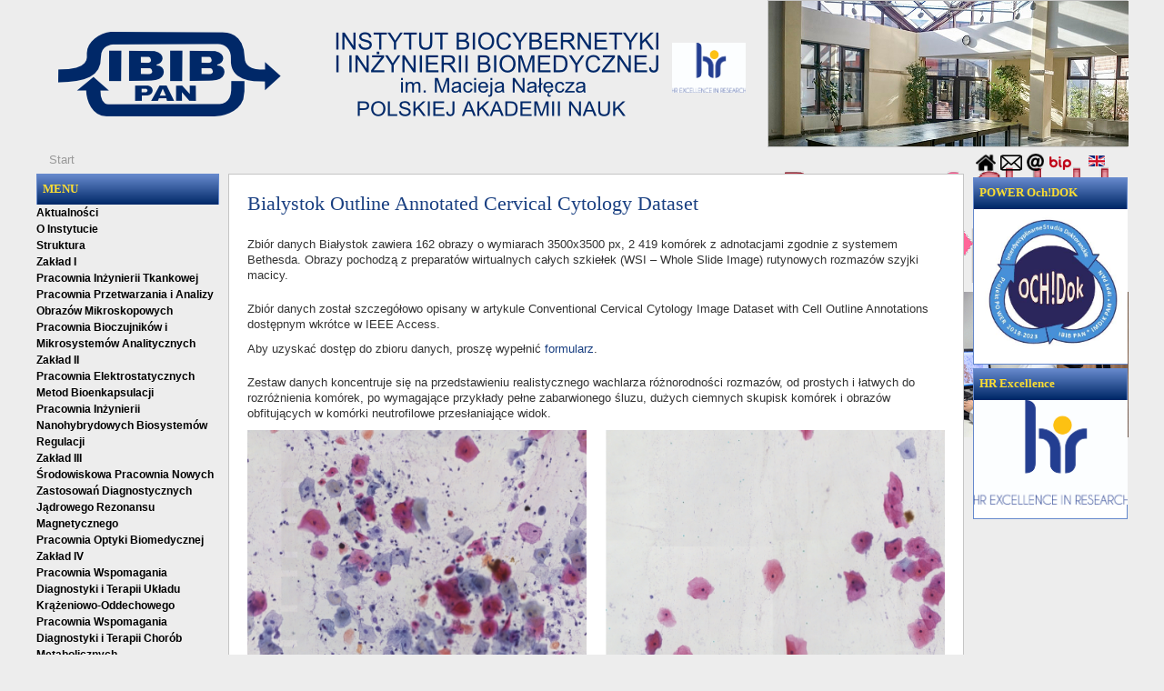

--- FILE ---
content_type: text/html; charset=utf-8
request_url: https://ibib.pl/pl/component/content/article/211-boacd/1207-boacd
body_size: 22926
content:
<!DOCTYPE HTML>
<html xmlns="http://www.w3.org/1999/xhtml" xml:lang="pl-PL" lang="pl-PL"
>
<head>
	<base href="https://ibib.pl/pl/component/content/article/211-boacd/1207-boacd" />
	<meta http-equiv="content-type" content="text/html; charset=utf-8" />
	<meta name="keywords" content="ibib,instytut,biocybernetyka,inżynieria biomedyczna,Nałęcz,barwienia immunohistochemiczne,obrazowanie,analiza obrazów histopatologicznych,immunoizolacja,mikroenkapsulacja,nanoopłaszczanie,inżynieria tkankowa,bioczujniki,immunoczujniki,membrany półprzepuszczalne,bioreceptory,biorekatory,modelowanie matematyczne,fizjologia,symulacje komputerowe procesów fizjologicznych,dzializa,modele kompartmentowe,teleopieka,telemedycyna,interakcja krążeniowo-oddechowa,spektroskopia,reakcja sakkadyczna,hipokamp,sieci neuronowe" />
	<meta name="description" content="Instytut Biocybernetyki i Inżynierii Biomedycznej im. Macieja Nałęcza PAN istnieje od 1975 roku. Jest największym centrum inżynierii biomedycznej w Polsce." />
	<meta name="generator" content="Joomla! - Open Source Content Management" />
	<title>IBIB PAN - IBIB PAN</title>
	<link href="https://ibib.pl/pl/component/content/article?id=1207:boacd" rel="alternate" hreflang="pl-PL" />
	<link href="https://ibib.pl/en/211-boacd/1243-boacd-eng" rel="alternate" hreflang="en-GB" />
	<link href="/templatesshape5_vertex/favicon.ico" rel="shortcut icon" type="image/vnd.microsoft.icon" />
	<link href="/modules/mod_jbcookies/assets/css/jbcookies.css" rel="stylesheet" type="text/css" version="auto" />
	<link href="/media/system/css/modal.css" rel="stylesheet" type="text/css" />
	<link href="/modules/mod_djimageslider/themes/default/css/djimageslider.css" rel="stylesheet" type="text/css" />
	<link href="/modules/mod_ariextmenu/mod_ariextmenu/js/css/menu.min.css" rel="stylesheet" type="text/css" />
	<link href="/modules/mod_ariextmenu/mod_ariextmenu/js/css/menu.fix.css" rel="stylesheet" type="text/css" />
	<link href="/media/mod_languages/css/template.css" rel="stylesheet" type="text/css" />
	<style type="text/css">
ux.menu{
  z-index: 100000;
}UL#ariext89 LI A{font-size:12px;font-weight:bold;text-transform:none;text-align:left;}UL#ariext89 LI A{color:#000000;}UL#ariext89 LI A:hover,UL#ariext89 LI A:focus,UL#ariext89 LI A.ux-menu-link-hover{background:#305ca7 none;}UL#ariext89 LI A:hover,UL#ariext89 LI A:focus,UL#ariext89 LI A.ux-menu-link-hover{color:#fdde31;}UL#ariext89 LI A.current{color:#fdde31;}
	</style>
	<script src="/media/jui/js/jquery.min.js" type="text/javascript"></script>
	<script src="/media/jui/js/jquery-noconflict.js" type="text/javascript"></script>
	<script src="/media/jui/js/jquery-migrate.min.js" type="text/javascript"></script>
	<script src="/media/system/js/caption.js" type="text/javascript"></script>
	<script src="/media/jui/js/bootstrap.min.js" type="text/javascript"></script>
	<script src="/media/jui/js/jquery.ui.core.min.js" type="text/javascript"></script>
	<script src="/media/jui/js/jquery.ui.sortable.min.js" type="text/javascript"></script>
	<script src="https://ibib.pl/templates/shape5_vertex/js/jquery/jquery-ui-addons.js" type="text/javascript"></script>
	<script src="/media/system/js/mootools-core.js" type="text/javascript"></script>
	<script src="/media/system/js/core.js" type="text/javascript"></script>
	<script src="/media/system/js/mootools-more.js" type="text/javascript"></script>
	<script src="/media/system/js/modal.js" type="text/javascript"></script>
	<script src="/media/djextensions/jquery-easing/jquery.easing.min.js" type="text/javascript" defer="defer"></script>
	<script src="/modules/mod_djimageslider/assets/js/slider.js?v=3.2.1" type="text/javascript" defer="defer"></script>
	<script src="/modules/mod_ariextmenu/mod_ariextmenu/js/ext-core.js" type="text/javascript"></script>
	<script src="/modules/mod_ariextmenu/mod_ariextmenu/js/menu.min.js" type="text/javascript"></script>
	<script type="text/javascript">
jQuery(window).on('load',  function() {
				new JCaption('img.caption');
			});
		jQuery(function($) {
			SqueezeBox.initialize({});
			SqueezeBox.assign($('a.jbcookies').get(), {
				parse: 'rel'
			});
		});

		window.jModalClose = function () {
			SqueezeBox.close();
		};
		
		// Add extra modal close functionality for tinyMCE-based editors
		document.onreadystatechange = function () {
			if (document.readyState == 'interactive' && typeof tinyMCE != 'undefined' && tinyMCE)
			{
				if (typeof window.jModalClose_no_tinyMCE === 'undefined')
				{	
					window.jModalClose_no_tinyMCE = typeof(jModalClose) == 'function'  ?  jModalClose  :  false;
					
					jModalClose = function () {
						if (window.jModalClose_no_tinyMCE) window.jModalClose_no_tinyMCE.apply(this, arguments);
						tinyMCE.activeEditor.windowManager.close();
					};
				}
		
				if (typeof window.SqueezeBoxClose_no_tinyMCE === 'undefined')
				{
					if (typeof(SqueezeBox) == 'undefined')  SqueezeBox = {};
					window.SqueezeBoxClose_no_tinyMCE = typeof(SqueezeBox.close) == 'function'  ?  SqueezeBox.close  :  false;
		
					SqueezeBox.close = function () {
						if (window.SqueezeBoxClose_no_tinyMCE)  window.SqueezeBoxClose_no_tinyMCE.apply(this, arguments);
						tinyMCE.activeEditor.windowManager.close();
					};
				}
			}
		};
		;(function() { var _menuInit = function() { new Ext.ux.Menu("ariext89", {"direction":"vertical","transitionDuration":0.2}); Ext.get("ariext89").select(".ux-menu-sub").removeClass("ux-menu-init-hidden"); }; if (!Ext.isIE || typeof(MooTools) == "undefined" || typeof(MooTools.More) == "undefined") Ext.onReady(_menuInit); else window.addEvent("domready", _menuInit); })();jQuery(function($){ $(".hasTooltip").tooltip({"html": true,"container": "body"}); });
	</script>
	<link href="https://ibib.pl/pl/component/content/article?id=1207:boacd" rel="alternate" hreflang="x-default" />
	<!--[if IE]><link rel="stylesheet" type="text/css" href="/modules/mod_ariextmenu/mod_ariextmenu/js/css/menu.ie.min.css" /><![endif]-->
	<!--[if lt IE 8]><script type="text/javascript" src="/modules/mod_ariextmenu/mod_ariextmenu/js/fix.js"></script><![endif]-->



			<meta name="viewport" content="initial-scale=1.0" />
	
<script type="text/javascript">
	if(jQuery().jquery=='1.11.0') { jQuery.easing['easeOutExpo'] = jQuery.easing['easeOutCirc'] };
</script>


	<link href="https://ibib.pl/templates/shape5_vertex/css/bootstrap/bootstrap-default.css" rel="stylesheet" type="text/css" />
	<link href="https://ibib.pl/templates/shape5_vertex/css/bootstrap/bootstrap-responsive.css" rel="stylesheet" type="text/css" />
		
	<link rel="stylesheet" href="https://ibib.pl/templates/shape5_vertex/css/font-awesome/css/font-awesome.min.css">
	

<!-- Css and js addons for vertex features -->	
<style type="text/css"> 




/* MAX IMAGE WIDTH */

img {
height:auto !important;
max-width:100% !important;
-webkit-box-sizing: border-box !important; /* Safari/Chrome, other WebKit */
-moz-box-sizing: border-box !important;    /* Firefox, other Gecko */
box-sizing: border-box !important;         /* Opera/IE 8+ */
}

#map_canvas img {
max-width:none !important;
}

.full_width {
width:100% !important;
-webkit-box-sizing: border-box !important; /* Safari/Chrome, other WebKit */
-moz-box-sizing: border-box !important;    /* Firefox, other Gecko */
box-sizing: border-box !important;         /* Opera/IE 8+ */
}




.S5_submenu_itemTablet{
background:none !important;
}


#s5_responsive_mobile_drop_down_wrap input {
width:96% !important;
}
#s5_responsive_mobile_drop_down_search input {
width:100% !important;
}



@media screen and (max-width: 750px){
	body {
	height:100% !important;
	position:relative !important;
	padding-bottom:48px !important;
	}
}

@media screen and (max-width: 970px){
	#subMenusContainer .S5_subtext {
	width:85%;
	}
}



	#s5_responsive_mobile_sidebar {
	background:#c8c8c8;
	background: -moz-linear-gradient(top, #c8c8c8 0%, #c8c8c8 100%);
	background: -webkit-gradient(linear, left top, left bottom, color-stop(0%,#c8c8c8), color-stop(100%,#c8c8c8));
	background: -webkit-linear-gradient(top, #c8c8c8 0%,#c8c8c8 100%);
	background: -o-linear-gradient(top, #c8c8c8 0%,#c8c8c8 100%);
	background: -ms-linear-gradient(top, #c8c8c8 0%,#c8c8c8 100%);
	background: linear-gradient(top, #c8c8c8 0%,#c8c8c8 100%);
	font-family: Arial !important;
	}
	
	#s5_responsive_mobile_sidebar a, #s5_responsive_mobile_search, #s5_responsive_mobile_sidebar_login_register_wrap, #s5_responsive_mobile_sidebar_menu_wrap, .module_round_box-sidebar, .module_round_box-sidebar .s5_mod_h3, .module_round_box-sidebar .s5_h3_first, .module_round_box-sidebar .s5_h3_last, #s5_responsive_mobile_sidebar_menu_wrap h3 {
	color:#000000 !important;
	font-family: Arial !important;
	}
	
	.s5_responsive_mobile_sidebar_inactive .s5_responsive_mobile_sidebar_title_wrap:hover, #s5_responsive_mobile_sidebar_title_wrap_login_open, #s5_responsive_mobile_sidebar_title_wrap_register_open, #s5_responsive_mobile_sidebar_search_wrap_inner1, #s5_responsive_mobile_sidebar .first_level_li:hover {
	background:#f5f5f5;
	cursor:pointer;
	font-family: Arial !important;
	}
	
	.s5_mobile_sidebar_h3_open, #s5_responsive_mobile_sidebar_menu_wrap h3:hover {
	background:#f5f5f5;
	cursor:pointer;
	}
	
	.s5_mobile_sidebar_h3_open span, #s5_responsive_mobile_sidebar_title_wrap_register_open, #s5_responsive_mobile_sidebar_title_wrap_login_open, #s5_responsive_mobile_sidebar a.s5_mobile_sidebar_active, #s5_responsive_mobile_sidebar .s5_mobile_sidebar_h3_open a {
	color:#002868 !important;
	}
	
	#s5_responsive_mobile_sidebar_menu_wrap div, #s5_responsive_mobile_sidebar_login_bottom, #s5_responsive_mobile_sidebar_register_bottom {
	background:#f5f5f5;
	}
	
	#s5_responsive_mobile_sidebar_search_wrap, #s5_responsive_mobile_sidebar_login_register_wrap, #s5_responsive_mobile_sidebar_menu_wrap {
	border-bottom:solid 1px #555555;
	font-family: Arial !important;
	}
	
	#s5_pos_sidebar_top, #s5_pos_sidebar_bottom {
	border-bottom:solid 1px #555555;
	}
	
	#s5_responsive_mobile_sidebar_login_bottom #modlgn-username, #s5_responsive_mobile_sidebar_login_bottom #modlgn-passwd, #s5_responsive_mobile_sidebar_register_bottom input {
	background:#FFFFFF;
	color:#666666;
	border:solid 1px #FFFFFF;
	font-family: Arial !important;
	}
	


	#s5_responsive_mobile_bottom_bar, #s5_responsive_mobile_top_bar {
	background:#c8c8c8;
	background: -moz-linear-gradient(top, #c8c8c8 0%, #c8c8c8 100%); /* FF3.6+ */
	background: -webkit-gradient(linear, left top, left bottom, color-stop(0%,#c8c8c8), color-stop(100%,#c8c8c8)); /* Chrome,Safari4+ */
	background: -webkit-linear-gradient(top, #c8c8c8 0%,#c8c8c8 100%); /* Chrome10+,Safari5.1+ */
	background: -o-linear-gradient(top, #c8c8c8 0%,#c8c8c8 100%); /* Opera11.10+ */
	background: -ms-linear-gradient(top, #c8c8c8 0%,#c8c8c8 100%); /* IE10+ */
	background: linear-gradient(top, #c8c8c8 0%,#c8c8c8 100%); /* W3C */
			font-family: Arial !important;
	}
	
	.s5_responsive_mobile_drop_down_inner, .s5_responsive_mobile_drop_down_inner input, .s5_responsive_mobile_drop_down_inner button, .s5_responsive_mobile_drop_down_inner .button, #s5_responsive_mobile_drop_down_search .validate {
	font-family: Arial !important;
	}
	
	.s5_responsive_mobile_drop_down_inner button:hover, .s5_responsive_mobile_drop_down_inner .button:hover {
	background:#c8c8c8 !important;
	}
	
	#s5_responsive_mobile_drop_down_menu, #s5_responsive_mobile_drop_down_menu a, #s5_responsive_mobile_drop_down_login a {
	font-family: Arial !important;
	color:#000000 !important;
	}
	
	#s5_responsive_mobile_bar_active, #s5_responsive_mobile_drop_down_menu .current a, .s5_responsive_mobile_drop_down_inner .s5_mod_h3, .s5_responsive_mobile_drop_down_inner .s5_h3_first {
	color:#002868 !important;
	}
	
	.s5_responsive_mobile_drop_down_inner button, .s5_responsive_mobile_drop_down_inner .button {
	background:#002868 !important;
	}
	
	#s5_responsive_mobile_drop_down_menu .active ul li, #s5_responsive_mobile_drop_down_menu .current ul li a, #s5_responsive_switch_mobile a, #s5_responsive_switch_desktop a, #s5_responsive_mobile_drop_down_wrap {
	color:#000000 !important;
	}
	
	#s5_responsive_mobile_toggle_click_menu span {
	border-right:solid 1px #c8c8c8;
	}

	#s5_responsive_mobile_toggle_click_menu {
	border-right:solid 1px #c8c8c8;
	}

	#s5_responsive_mobile_toggle_click_search span, #s5_responsive_mobile_toggle_click_register span, #s5_responsive_mobile_toggle_click_login span, #s5_responsive_mobile_scroll a {
	border-left:solid 1px #c8c8c8;
	}

	#s5_responsive_mobile_toggle_click_search, #s5_responsive_mobile_toggle_click_register, #s5_responsive_mobile_toggle_click_login, #s5_responsive_mobile_scroll {
	border-left:solid 1px #c8c8c8;
	}

	.s5_responsive_mobile_open, .s5_responsive_mobile_closed:hover, #s5_responsive_mobile_scroll:hover {
	background:#c8c8c8;
	}

	#s5_responsive_mobile_drop_down_menu .s5_responsive_mobile_drop_down_inner, #s5_responsive_mobile_drop_down_register .s5_responsive_mobile_drop_down_inner, #s5_responsive_mobile_drop_down_login .s5_responsive_mobile_drop_down_inner, #s5_responsive_mobile_drop_down_search .s5_responsive_mobile_drop_down_inner {
	background:#c8c8c8;
	}








	@media screen and (max-width: 970px){
	
		#s5_right_top_wrap {
		width:170px !important;
		}
		#s5_right_inset_wrap {
		width:170px !important;
		}
		#s5_right_wrap {
		width:170px !important;
		}
		#s5_right_bottom_wrap {
		width:170px !important;
		}
		#s5_left_top_wrap {
		width:201px !important;
		}
		#s5_left_inset_wrap {
		width:201px !important;
		}
		#s5_left_wrap {
		width:201px !important;
		}
		#s5_left_bottom_wrap {
		width:201px !important;
		}
		#s5_right_column_wrap {
		width:170px !important;
		margin-left:-371px !important;
		}
		#s5_left_column_wrap {
		width:201px !important;
		}
		#s5_center_column_wrap_inner {
		margin-left:201px !important;
		margin-right:170px !important;
		}
	
	}
	






		@media screen and (max-width: 750px){

		#s5_columns_wrap_inner {
		width:100% !important;
		}

		#s5_center_column_wrap {
		width:100% !important;
		left:100% !important;
		}

		#s5_left_column_wrap {
		left:0% !important;
		}
		
		#s5_left_top_wrap, #s5_left_column_wrap, #s5_left_inset_wrap, #s5_left_wrap, #s5_left_bottom_wrap, #s5_right_top_wrap, #s5_right_column_wrap, #s5_right_inset_wrap, #s5_right_wrap, #s5_right_bottom_wrap {
		width:100% !important;
		}
		
		#s5_center_column_wrap_inner {
		margin:0px !important;
		}
		
		#s5_left_column_wrap {
		margin-right:0px !important;
		}
		
		#s5_right_column_wrap {
		margin-left:0px !important;
		}
		
		.items-row .item {
		width:100% !important;
		padding-left:0px !important;
		padding-right:0px !important;
		margin-right:0px !important;
		margin-left:0px !important;
		}
	
	}




































	
	body {
		background:none !important;
		background-color:#ededed !important;
			}























	

	
			
	
	.subMenusContainer, .s5_drop_down_container {  
		position: fixed !important;
	}	
	
	#s5_menu_wrap.s5_wrap {	
								position: fixed;
				z-index:2;
						margin-top:0px !important;
	}	
	
     	
	#s5_menu_wrap.s5_wrap, #s5_menu_wrap.s5_wrap_fmfullwidth {
							}
	
		




</style><script type="text/javascript">

jQuery(document).ready( function() {	
	function s5_login_url() {		
		window.location = "index.php/component/users/?view=login";	
	}	
	if (document.getElementById("s5_login")) {	
	document.getElementById("s5_login").className = "";	
	document.getElementById("s5_login").onclick = s5_login_url;	
	if (document.getElementById("s5_login").href) {		
		document.getElementById("s5_login").href = "javascript:;";	
	}	
	}
});

jQuery(document).ready( function() {	
	function s5_register_url() {		
		window.location = "index.php/component/users/?view=registration";	
	}	
	if (document.getElementById("s5_register")) {	
	document.getElementById("s5_register").className = "";	
	document.getElementById("s5_register").onclick = s5_register_url;	
	if (document.getElementById("s5_register").href) {		
		document.getElementById("s5_register").href = "javascript:;";	
	}	
	}
});
	

	
		
	jQuery(document).ready( function() { 			
		if (window.addEventListener) {
			window.addEventListener('scroll', s5_fm_check_scroll_height, false);
		}			
		else if (window.attachEvent) {
			window.attachEvent('onscroll', s5_fm_check_scroll_height);
		}			
			window.setTimeout(s5_fm_check_scroll_height,100);		
		}	
	);	
	var s5_menu_wrap_height = 0;
	var s5_menu_wrap_parent_height = 0;
	var s5_menu_wrap_parent_parent_height = 0;
	var s5_menu_wrap_run = "no";
	function s5_fm_check_scroll_height() {
		if (s5_menu_wrap_run == "no") {
		s5_menu_wrap_height = document.getElementById("s5_menu_wrap").offsetHeight;
		s5_menu_wrap_parent_height = document.getElementById("s5_menu_wrap").parentNode.offsetHeight;
		s5_menu_wrap_parent_parent_height = document.getElementById("s5_menu_wrap").parentNode.parentNode.offsetHeight;
		s5_menu_wrap_run = "yes";
		}
				if (window.pageYOffset >=  && window.innerWidth > 750){
			document.getElementById("s5_floating_menu_spacer").style.height = s5_menu_wrap_height + "px";
			document.getElementById("s5_menu_wrap").className = 's5_wrap';
			document.getElementById("subMenusContainer").className = 'subMenusContainer';
			if (s5_menu_wrap_parent_height >= s5_menu_wrap_height - 20 && s5_menu_wrap_parent_parent_height >= s5_menu_wrap_height - 20 && document.getElementById("s5_menu_wrap").parentNode.style.position != "absolute" && document.getElementById("s5_menu_wrap").parentNode.parentNode.style.position != "absolute") {
			document.getElementById("s5_floating_menu_spacer").style.display = "block";
			}
			}
		else { 
			document.getElementById("s5_menu_wrap").className = '';	document.getElementById("subMenusContainer").className = ''; 
			document.getElementById("s5_floating_menu_spacer").style.display = "none";
			}
		}
		
</script>
<script type="text/javascript" src="https://ibib.pl/templates/shape5_vertex/js/s5_flex_menu.js"></script>
<link rel="stylesheet" href="https://ibib.pl/templates/shape5_vertex/css/s5_flex_menu.css" type="text/css" />
<link rel="stylesheet" href="https://ibib.pl/templates/system/css/system.css" type="text/css" />
<link rel="stylesheet" href="https://ibib.pl/templates/system/css/general.css" type="text/css" />

<link href="https://ibib.pl/templates/shape5_vertex/css/template_default.css" rel="stylesheet" type="text/css" />
<link href="https://ibib.pl/templates/shape5_vertex/css/template.css" rel="stylesheet" type="text/css" />


<link href="https://ibib.pl/templates/shape5_vertex/css/com_content.css" rel="stylesheet" type="text/css" />

<link href="https://ibib.pl/templates/shape5_vertex/css/editor.css" rel="stylesheet" type="text/css" />

<link href="https://ibib.pl/templates/shape5_vertex/css/thirdparty.css" rel="stylesheet" type="text/css" />



<link href="https://ibib.pl/templates/shape5_vertex/css/multibox/multibox.css" rel="stylesheet" type="text/css" />
<link href="https://ibib.pl/templates/shape5_vertex/css/multibox/ajax.css" rel="stylesheet" type="text/css" />
<script type="text/javascript" src="https://ibib.pl/templates/shape5_vertex/js/multibox/overlay.js"></script>
<script type="text/javascript" src="https://ibib.pl/templates/shape5_vertex/js/multibox/multibox.js"></script>


<link href="https://ibib.pl/templates/shape5_vertex/favicon.ico" rel="shortcut icon" type="image/x-icon" />




	<link rel="stylesheet" type="text/css" href="https://ibib.pl/templates/shape5_vertex/css/s5_responsive_bars.css" />
	<link href="https://ibib.pl/templates/shape5_vertex/css/s5_responsive_hide_classes.css" rel="stylesheet" type="text/css" />


	<link rel="stylesheet" type="text/css" href="https://ibib.pl/templates/shape5_vertex/css/s5_responsive.css" />
	
	

<link rel="stylesheet" type="text/css" href="https://ibib.pl/templates/shape5_vertex/css/custom.css" />	<script type="text/javascript">
	//<![CDATA[
				        jQuery(document).ready( function() {
		            var myMenu = new MenuMatic({
				tabletWidth:1400,
                effect:"slide & fade",
                duration:500,
                physics: 'easeOutCirc',
                hideDelay:250,
                orientation:"vertical",
                tweakInitial:{x:0, y:0},
				                                     	            direction:{    x: 'right',    y: 'down' },
				                opacity:100            });
        });		
			//]]>	
    </script>    

<!-- Info Slide Script - Called in header so css validates -->	
<link href="https://ibib.pl/templates/shape5_vertex/css/s5_info_slide.css" rel="stylesheet" type="text/css" />
<script type="text/javascript" src="https://ibib.pl/templates/shape5_vertex/js/s5_info_slide.js"></script>

	

<!-- Resize column function -->	
<script type="text/javascript">//<![CDATA[
	var s5_resize_columns_browser_check = "safari";
	var s5_resize_columns = "all";
	var s5_resize_columns_delay = "500";
	var s5_resize_columns_small_tablets = "single";
//]]></script>
<script type="text/javascript" src="https://ibib.pl/templates/shape5_vertex/js/s5_columns_equalizer.js"></script>
<!-- File compression. Needs to be called last on this file -->	
<!-- The excluded files, listed below the compressed php files, are excluded because their calls vary per device or per browser. Included compression files are only ones that have no conditions and are included on all devices and browsers. Otherwise unwanted css will compile in the compressed files. -->	



<link rel="stylesheet" type="text/css" href="//fonts.googleapis.com/css?family=Verdana" />

<style type="text/css"> 
body {font-family: 'Arial',Helvetica,Arial,Sans-Serif ;
/*background:#fafafa;*/
background: url(images/ibib-tlo-01.jpg) fixed;
/*background-repeat:no-repeat;*/
background-position:top center;
/*background-color: #E6E3E3;*/
} 

#s5_search input, #s5_menu_wrap, .s5_mod_h3, #subMenusContainer, h2 {
font-family: Verdana;
}




#s5_header_area_inner2, .module_round_box, .module_round_box-dark, #s5_component_wrap, #s5_footer_area_inner2 {
-webkit-box-shadow: 0 0px 8px #;
-moz-box-shadow: 0 0px 8px #;
box-shadow: 0 0px 8px #; 
}

a, .module_round_box .s5_h3_first, .module_round_box-none .s5_h3_first, .module_round_box ul.menu .current a, h2, h4, #s5_md_outer_wrap h3 {
color:#193f81;
}

#s5_nav li.active a, #s5_nav li.mainMenuParentBtnFocused a, #s5_nav li:hover a, .btn-link {
color:#193f81;
}

.btn-primary, .button, li.pagenav-next, li.pagenav-prev, .validate, .dropdown-menu li > a:hover, .dropdown-menu li > a:focus, .dropdown-submenu:hover > a, .dropdown-menu .active > a, .dropdown-menu .active > a:hover, .nav-list > .active > a, .nav-list > .active > a:hover, .nav-pills > .active > a, .nav-pills > .active > a:hover, .btn-group.open .btn-primary.dropdown-toggle, .pager a {
background:#193f81;
}

#subMenusContainer div.s5_sub_wrap ul, #subMenusContainer div.s5_sub_wrap_rtl ul, #subMenusContainer div.s5_sub_wrap_lower ul, #subMenusContainer div.s5_sub_wrap_lower_rtl ul {
border-bottom:solid 3px #193f81;
}

#s5_menu_wrap {
-moz-border-radius:0px 0px 6px 6px;
-webkit-border-radius:0px 0px 6px 6px;
border-radius:0px 0px 6px 6px;
}



/* k2 stuff */
div.itemHeader h2.itemTitle, div.catItemHeader h3.catItemTitle, h3.userItemTitle a, #comments-form p, #comments-report-form p, #comments-form span, #comments-form .counter, #comments .comment-author, #comments .author-homepage,
#comments-form p, #comments-form #comments-form-buttons, #comments-form #comments-form-error, #comments-form #comments-form-captcha-holder {font-family: 'Arial',Helvetica,Arial,Sans-Serif ;} 
	
.s5_wrap{width:1200px;}	
</style>
</head>

<body id="s5_body">

<div id="s5_scrolltotop"></div>

<!-- Top Vertex Calls -->
<!-- Call mobile sidebar -->
<div id="s5_responsive_mobile_sidebar" class="s5_responsive_mobile_sidebar_hide_ltr">
	<div id="s5_responsive_mobile_sidebar_inner1" class="s5_responsive_mobile_sidebar_dark">
<div id="s5_responsive_mobile_sidebar_inner2">

		
		
				
			<div id="s5_responsive_mobile_sidebar_menu_wrap">
			
<!--<ul class="menu">-->
<h3><span><a   href='/pl/' >Aktualności</a></span></h3><h3 onclick='s5_responsive_mobile_sidebar_h3_click(this.id)'><span class='s5_sidebar_deeper'><a  href='/pl/o-instytucie' >O Instytucie</a></span></h3><div class='s5_responsive_mobile_sidebar_sub'><a   href="/pl/o-instytucie" >O Instytucie</a><ul><li><a   href="/pl/o-instytucie/struktura" >Struktura</a></li><li><a   href="/pl/o-instytucie/zaklad-i" >Zakład I</a><ul><li><a   href="/pl/o-instytucie/zaklad-i/pracownia-inzynierii-tkankowej" >Pracownia Inżynierii Tkankowej</a></li><li><a   href="/pl/o-instytucie/zaklad-i/pracownia-przetwarzania-i-analizy-obrazow-mikroskopowych" >Pracownia Przetwarzania i Analizy Obrazów Mikroskopowych</a></li><li><a   href="/pl/o-instytucie/zaklad-i/3-pracownia-bioczujnikow-i-mikrosystemow-analitycznych-2" >Pracownia Bioczujników i Mikrosystemów Analitycznych</a></li></ul><li><a   href="/pl/o-instytucie/zaklad-ii" >Zakład II</a><ul><li><a   href="/pl/o-instytucie/zaklad-ii/pracownia-elektrostatycznych-metod-bioenkapsulacji" >Pracownia Elektrostatycznych Metod Bioenkapsulacji</a></li><li><a   href="/pl/o-instytucie/zaklad-ii/pracownia-inzynierii-nanohybrydowych-biosystemow-regulacji" >Pracownia Inżynierii Nanohybrydowych Biosystemów Regulacji</a></li></ul><li><a   href="/pl/o-instytucie/zaklad-iii" >Zakład III</a><ul><li><a   href="/pl/o-instytucie/zaklad-iii/srodowiskowa-pracownia-nowych-zastosowan-diagnostycznych-jadrowego-rezonansu-magnetycznego" >Środowiskowa Pracownia Nowych Zastosowań Diagnostycznych Jądrowego Rezonansu Magnetycznego</a></li><li><a   href="/pl/o-instytucie/zaklad-iii/pracownia-optyki-biomedycznej" >Pracownia Optyki Biomedycznej</a></li></ul><li><a   href="/pl/o-instytucie/zaklad-iv" >Zakład IV</a><ul><li><a   href="/pl/o-instytucie/zaklad-iv/pracownia-wspomagania-diagnostyki-i-terapii-ukladu-krazeniowo-oddechowego" >Pracownia Wspomagania Diagnostyki i Terapii Układu Krążeniowo-Oddechowego</a></li><li><a   href="/pl/o-instytucie/zaklad-iv/pracownia-wspomagania-diagnostyki-i-terapii-chorob-metabolicznych" >Pracownia Wspomagania Diagnostyki i Terapii Chorób Metabolicznych</a></li><li><a   href="/pl/o-instytucie/zaklad-iv/pracownia-modelowania-matematycznego-procesow-fizjologicznych" >Pracownia Modelowania Matematycznego Procesów Fizjologicznych</a></li></ul><li><a   href="/pl/?Itemid=105" >Historia</a><ul><li><a   href="/pl/o-instytucie/historia/zalozyciele" >Założyciele</a></li><li><a   href="/pl/o-instytucie/historia/kadra" >Kadra</a></li><li><a   href="/pl/o-instytucie/historia/35-lecie-ibib-pan" >35-lecie IBIB PAN</a></li><li><a   href="/pl/o-instytucie/historia/40-lecie-ibib-pan" >40-lecie IBIB PAN</a></li></ul></ul></div><h3 onclick='s5_responsive_mobile_sidebar_h3_click(this.id)'><span class='s5_sidebar_deeper'><a  href='/pl/misja-i-wladze' >Misja i Władze</a></span></h3><div class='s5_responsive_mobile_sidebar_sub'><a   href="/pl/misja-i-wladze" >Misja i Władze</a><ul><li><a   href="/pl/misja-i-wladze/dyrekcja-i-kolegium" >Dyrekcja i Kolegium</a></li><li><a   href="/pl/misja-i-wladze/rada-naukowa" >Rada Naukowa</a></li><li><a   href="/pl/misja-i-wladze/miedzynarodowy-komitet-doradczy" >Międzynarodowy Komitet Doradczy</a></li></ul></div><h3><span><a   href='/pl/hr-excellence-pl' >HR Excellence</a></span></h3><h3 onclick='s5_responsive_mobile_sidebar_h3_click(this.id)'><span class='s5_sidebar_deeper'><a  href='/pl/studia-doktoranckie' >Studia doktoranckie</a></span></h3><div class='s5_responsive_mobile_sidebar_sub'><a   href="/pl/studia-doktoranckie" >Studia doktoranckie</a><ul><li><a   href="/pl/studia-doktoranckie/dokumenty-i-procedury" >Dokumenty i procedury</a></li><li><a   href="/pl/studia-doktoranckie/aktualna-rekrutacja" >Aktualna rekrutacja</a></li><li><a   href="/pl/studia-doktoranckie/lista-studentow" >Lista studentów</a></li><li><a   href="/pl/studia-doktoranckie/dzialalnosc-i-wyklady" >Działalność i wykłady</a></li><li><a   href="/pl/studia-doktoranckie/samorzad-doktorantow" >Samorząd doktorantów</a></li><li><a   href="/pl/studia-doktoranckie/power-ochdok-pol" >POWER Och!Dok</a></li><li><a   href="/pl/studia-doktoranckie/erasmus-pl" >Erasmus</a></li></ul></div><h3 onclick='s5_responsive_mobile_sidebar_h3_click(this.id)'><span class='s5_sidebar_deeper'><a  href='/pl/szkoly-doktorskie' >Szkoły doktorskie</a></span></h3><div class='s5_responsive_mobile_sidebar_sub'><a   href="/pl/szkoly-doktorskie" >Szkoły doktorskie</a><ul><li><a   href="/pl/szkoly-doktorskie/tib-pan" >TIB PAN</a></li><li><a   href="/pl/szkoly-doktorskie/b2b4phd" >B2B4PhD</a></li></ul></div><h3 onclick='s5_responsive_mobile_sidebar_h3_click(this.id)'><span class='s5_sidebar_deeper'><a  href='/pl/stopnie-naukowe' >Stopnie naukowe</a></span></h3><div class='s5_responsive_mobile_sidebar_sub'><a   href="/pl/stopnie-naukowe" >Stopnie naukowe</a><ul><li><a   href="/pl/stopnie-naukowe/przewody-doktorskie" >Przewody doktorskie</a></li><li><a   href="/pl/stopnie-naukowe/postepowania-habilitacyjne" >Postępowania habilitacyjne</a></li><li><a   href="/pl/stopnie-naukowe/profesury" >Profesury</a></li><li><a   href="/pl/stopnie-naukowe/regulaminy-i-wymagania" >Regulaminy i wymagania</a></li></ul></div><h3 onclick='s5_responsive_mobile_sidebar_h3_click(this.id)'><span class='s5_sidebar_deeper'><a  href='/pl/dzialalnosc-naukowa' >Działalność naukowa</a></span></h3><div class='s5_responsive_mobile_sidebar_sub'><a   href="/pl/dzialalnosc-naukowa" >Działalność naukowa</a><ul><li><a   href="/pl/?Itemid=120" >Współpraca</a><ul><li><a   href="/pl/dzialalnosc-naukowa/wspolpraca/wspolpraca-krajowa" >Współpraca krajowa</a></li><li><a   href="/pl/dzialalnosc-naukowa/wspolpraca/wspolpraca-zagraniczna" >Współpraca zagraniczna</a></li></ul><li><a   href="/pl/dzialalnosc-naukowa/tematy-statutowe" >Tematy statutowe</a></li><li><a   href="/pl/dzialalnosc-naukowa/projekty" >Projekty</a></li><li><a   href="/pl/dzialalnosc-naukowa/publikacje" >Publikacje</a></li><li><a   href="/pl/dzialalnosc-naukowa/nagrody-i-wyroznienia" >Nagrody i wyróżnienia</a></li></ul></div><h3 onclick='s5_responsive_mobile_sidebar_h3_click(this.id)'><span class='s5_sidebar_deeper'><a  href='/pl/?Itemid=111' >Oferta Instytutu</a></span></h3><div class='s5_responsive_mobile_sidebar_sub'><a   href="/pl/?Itemid=111" >Oferta Instytutu</a><ul><li><a   href="/pl/oferta-instytutu/praca-i-staze" >Praca i Staże</a></li><li><a   href="/pl/oferta-instytutu/posiadany-sprzet-i-laboratoria" >Posiadany sprzęt i laboratoria</a></li><li><a   href="/pl/oferta-instytutu/oferta-urzadzen-i-oprogramowania" >Oferta urządzeń i oprogramowania</a></li><li><a   href="/pl/oferta-instytutu/oferta-badawcza" >Oferta badawcza</a></li><li><a   href="/pl/oferta-instytutu/patenty" >Patenty</a></li></ul></div><h3 onclick='s5_responsive_mobile_sidebar_h3_click(this.id)'><span class='s5_sidebar_deeper'><a  href='/pl/?Itemid=136' >MCB</a></span></h3><div class='s5_responsive_mobile_sidebar_sub'><a   href="/pl/?Itemid=136" >MCB</a><ul><li><a   href="/pl/mcb/informacje-ogolne" >Informacje ogólne</a></li><li><a   href="/pl/mcb/dyrektorzy-i-rada-naukowa" >Dyrektorzy i Rada Naukowa</a></li><li><a   href="/pl/mcb/seminaria" >Seminaria</a></li><li><a   href="/pl/mcb/statut" >Statut</a></li></ul></div><h3 onclick='s5_responsive_mobile_sidebar_h3_click(this.id)'><span class='s5_sidebar_deeper'><a  href='/pl/?Itemid=124' >Wydawnictwa</a></span></h3><div class='s5_responsive_mobile_sidebar_sub'><a   href="/pl/?Itemid=124" >Wydawnictwa</a><ul><li><a   href="/pl/?Itemid=125" >Biocybernetics and Biomedical Enginering (BBE)</a><ul><li><a   href="/pl/wydawnictwa/biocybernetics-and-biomedical-enginering-bbe/informacje-ogolne" >Informacje ogólne</a></li><li><a   href="/pl/wydawnictwa/biocybernetics-and-biomedical-enginering-bbe/bbe-tomy" >BBE - Tomy</a></li><li><a   href="/pl/wydawnictwa/biocybernetics-and-biomedical-enginering-bbe/informacje-dla-autorow" >Informacje dla autorów</a></li><li><a   href="/pl/wydawnictwa/biocybernetics-and-biomedical-enginering-bbe/prenumerata-i-ceny" >Prenumerata i ceny</a></li></ul><li><a   href="/pl/wydawnictwa/prace-ibib-pan" >Prace IBIB PAN</a></li><li><a   href="/pl/wydawnictwa/inne-publikacje-ibib-pan" >Inne publikacje IBIB PAN</a></li></ul></div><h3 onclick='s5_responsive_mobile_sidebar_h3_click(this.id)'><span class='s5_sidebar_deeper'><a  href='/pl/biblioteka' >Biblioteka</a></span></h3><div class='s5_responsive_mobile_sidebar_sub'><a   href="/pl/biblioteka" >Biblioteka</a><ul><li><a   href="/pl/biblioteka/informacje" >Informacje</a></li><li><a   href="/pl/biblioteka/katalog" >Katalog</a></li></ul></div><h3><span><a   href='http://ibib.com.pl/' >Centrum Konferencyjne</a></span></h3><h3><span><a   href='/pl/uzyteczne-linki' >Użyteczne linki</a></span></h3><h3 onclick='s5_responsive_mobile_sidebar_h3_click(this.id)'><span class='s5_sidebar_deeper'><a  href='/pl/pracownicy' >Pracownicy</a></span></h3><div class='s5_responsive_mobile_sidebar_sub'><a   href="/pl/pracownicy" >Pracownicy</a><ul><li><a   href="/pl/pracownicy/pracownicy-naukowi" >Pracownicy naukowi</a></li><li><a   href="/pl/pracownicy/pracownicy-administracyjni" >Pracownicy administracyjni</a></li><li><a   href="/pl/pracownicy/doktoranci" >Doktoranci</a></li></ul></div><h3><span><a   href='/pl/galeria' >Galeria</a></span></h3><h3><span><a   href='/pl/dla-mediow' >Dla mediów</a></span></h3><h3 onclick='s5_responsive_mobile_sidebar_h3_click(this.id)'><span class='s5_sidebar_deeper'><a  href='/pl/kontakt' >Kontakt</a></span></h3><div class='s5_responsive_mobile_sidebar_sub'><a   href="/pl/kontakt" >Kontakt</a><ul><li><a   href="/pl/kontakt/lokalizacja" >Lokalizacja</a></li></ul></div><h3><span><a   href='/pl/pomoc' >Pomoc</a></span></h3><h3><span><a   href='http://ibib.waw.pl/images/ibib/grupy/RODO/RODO_StrWWW.pdf' >Polityka prywatności</a></span></h3><!--</ul>-->
		</div>
		
		
</div>
</div>
</div>
<div id="s5_responsive_mobile_sidebar_body_wrap">
<div id="s5_responsive_mobile_sidebar_body_wrap_inner">

<!-- Call top bar for mobile devices if layout is responsive -->	
	
	<!-- s5_responsive_mobile_top_bar_spacer must be called to keep a space at the top of the page since s5_responsive_mobile_top_bar_wrap is position absolute. -->	
	<div id="s5_responsive_mobile_top_bar_spacer"></div>

	<!-- s5_responsive_mobile_top_bar_wrap must be called off the page and not with display:none or it will cause issues with the togglers. -->
	<div id="s5_responsive_mobile_top_bar_wrap" style="margin-top:-50000px;position:absolute;z-index:20;top:0px">

		<div id="s5_responsive_mobile_top_bar" onclick="s5_responsive_mobile_sidebar()" class="s5_responsive_mobile_bar_dark">

				<div id="s5_responsive_mobile_toggle_click_menu">
					<span></span>
				</div>
				
									<div id="s5_responsive_mobile_bar_active">
						<span>
													</span>
					</div>
				
			<div style="clear:both;height:0px"></div>
			
		</div>

	</div>

	<script language="JavaScript" type="text/javascript">
		var s5_responsive_layout = "sidebar";
		var s5_responsive_layout_direction = "_ltr";
		var s5_responsive_menu_auto_open = "open";
	</script>
	<script type="text/javascript" language="javascript" src="https://ibib.pl/templates/shape5_vertex/js/s5_responsive_mobile_bar.js"></script>


<!-- Fixed Tabs -->	

<!-- Drop Down -->	

<!-- Parallax Backgrounds -->
	<script type="text/javascript">//<![CDATA[
var s5_load_parallax_scroll_speed = 8.0;
function s5_check_parallax_scroll(s5_parallax_element,s5_parallax_position) {
	if (document.getElementById(s5_parallax_element)) {
		//Detect elements that are view when page loads so that they start at background-position:0 0
		if (document.getElementById(s5_parallax_element).offsetTop <= window.innerHeight) {
			document.getElementById(s5_parallax_element).style.backgroundPosition = s5_parallax_position + (((window.pageYOffset + document.getElementById(s5_parallax_element).offsetTop) - (document.getElementById(s5_parallax_element).offsetTop)) / s5_load_parallax_scroll_speed)*-1 + "px";
		}
		//Detect elements that are outside of the viewable area so they do not start scrolling until they come into view
		else {
			if ((window.pageYOffset + window.innerHeight >= document.getElementById(s5_parallax_element).offsetTop) && (window.pageYOffset <= (document.getElementById(s5_parallax_element).offsetTop + document.getElementById(s5_parallax_element).offsetHeight))) {
				document.getElementById(s5_parallax_element).style.backgroundPosition = s5_parallax_position + (((window.pageYOffset + window.innerHeight) - (document.getElementById(s5_parallax_element).offsetTop)) / s5_load_parallax_scroll_speed)*-1 + "px";
			}
		}
	}
}
	jQuery(document).ready( function() {
	function s5_parallax_scroll_handler() {
																																								    } 
	s5_parallax_scroll_handler();
    if(window.addEventListener) {
        window.addEventListener('scroll', s5_parallax_scroll_handler, false);   
		window.addEventListener('resize', s5_parallax_scroll_handler, false);   
	}
    else if (window.attachEvent) {
        window.attachEvent('onscroll', s5_parallax_scroll_handler); 
		window.attachEvent('onresize', s5_parallax_scroll_handler); 
	}
	});		
	
//]]></script>
<!-- Floating Menu Spacer -->
	
<div id="s5_floating_menu_spacer" style="display:none;width:100%;"></div>

<!-- Body Padding Div Used For Responsive Spacing -->		
<div id="s5_body_padding">

	<!-- Header -->			
		<!--<div id="s5_header_area1">		
		<div id="s5_header_area2">	
		<div id="s5_header_area_inner" class="s5_wrap">		
		<div id="s5_header_area_inner2">	
			<div id="s5_header_wrap">
			
									<img alt="logo"  style="height:130px;width:1200px" src="https://ibib.pl/templates/shape5_vertex/images/s5_logo.png" id="s5_logo" onclick="window.document.location.href='https://ibib.pl/'" />
								
								
				<div style="clear:both; height:0px"></div>			
			</div>
			
							<div id="s5_menu_wrap">
											<ul id='s5_nav' class='menu'><li   class=' ' ><span class='s5_level1_span1'><span class='s5_level1_span2'><a href='/pl/'><span onclick='window.document.location.href="/pl/"'>Aktualności</span></a></span></span></li><li   class=' ' ><span class='s5_level1_span1'><span class='s5_level1_span2'><a href='/pl/o-instytucie'><span onclick='window.document.location.href="/pl/o-instytucie"'>O Instytucie</span></a></span></span><ul style='float:left;'><li><span class='S5_submenu_item'><a href='/pl/o-instytucie/struktura'><span class='s5_sub_a_span' onclick='window.document.location.href="/pl/o-instytucie/struktura"'>Struktura</span></a></span></li><li><span class='S5_submenu_item'><a href='/pl/o-instytucie/zaklad-i'><span class='s5_sub_a_span' onclick='window.document.location.href="/pl/o-instytucie/zaklad-i"'>Zakład I</span></a></span><ul style='float:left;'><li><span class='S5_submenu_item'><a href='/pl/o-instytucie/zaklad-i/pracownia-inzynierii-tkankowej'><span class='s5_sub_a_span' onclick='window.document.location.href="/pl/o-instytucie/zaklad-i/pracownia-inzynierii-tkankowej"'>Pracownia Inżynierii Tkankowej</span></a></span></li><li><span class='S5_submenu_item'><a href='/pl/o-instytucie/zaklad-i/pracownia-przetwarzania-i-analizy-obrazow-mikroskopowych'><span class='s5_sub_a_span' onclick='window.document.location.href="/pl/o-instytucie/zaklad-i/pracownia-przetwarzania-i-analizy-obrazow-mikroskopowych"'>Pracownia Przetwarzania i Analizy Obrazów Mikroskopowych</span></a></span></li><li><span class='S5_submenu_item'><a href='/pl/o-instytucie/zaklad-i/3-pracownia-bioczujnikow-i-mikrosystemow-analitycznych-2'><span class='s5_sub_a_span' onclick='window.document.location.href="/pl/o-instytucie/zaklad-i/3-pracownia-bioczujnikow-i-mikrosystemow-analitycznych-2"'>Pracownia Bioczujników i Mikrosystemów Analitycznych</span></a></span></li></ul></li><li><span class='S5_submenu_item'><a href='/pl/o-instytucie/zaklad-ii'><span class='s5_sub_a_span' onclick='window.document.location.href="/pl/o-instytucie/zaklad-ii"'>Zakład II</span></a></span><ul style='float:left;'><li><span class='S5_submenu_item'><a href='/pl/o-instytucie/zaklad-ii/pracownia-elektrostatycznych-metod-bioenkapsulacji'><span class='s5_sub_a_span' onclick='window.document.location.href="/pl/o-instytucie/zaklad-ii/pracownia-elektrostatycznych-metod-bioenkapsulacji"'>Pracownia Elektrostatycznych Metod Bioenkapsulacji</span></a></span></li><li><span class='S5_submenu_item'><a href='/pl/o-instytucie/zaklad-ii/pracownia-inzynierii-nanohybrydowych-biosystemow-regulacji'><span class='s5_sub_a_span' onclick='window.document.location.href="/pl/o-instytucie/zaklad-ii/pracownia-inzynierii-nanohybrydowych-biosystemow-regulacji"'>Pracownia Inżynierii Nanohybrydowych Biosystemów Regulacji</span></a></span></li></ul></li><li><span class='S5_submenu_item'><a href='/pl/o-instytucie/zaklad-iii'><span class='s5_sub_a_span' onclick='window.document.location.href="/pl/o-instytucie/zaklad-iii"'>Zakład III</span></a></span><ul style='float:left;'><li><span class='S5_submenu_item'><a href='/pl/o-instytucie/zaklad-iii/srodowiskowa-pracownia-nowych-zastosowan-diagnostycznych-jadrowego-rezonansu-magnetycznego'><span class='s5_sub_a_span' onclick='window.document.location.href="/pl/o-instytucie/zaklad-iii/srodowiskowa-pracownia-nowych-zastosowan-diagnostycznych-jadrowego-rezonansu-magnetycznego"'>Środowiskowa Pracownia Nowych Zastosowań Diagnostycznych Jądrowego Rezonansu Magnetycznego</span></a></span></li><li><span class='S5_submenu_item'><a href='/pl/o-instytucie/zaklad-iii/pracownia-optyki-biomedycznej'><span class='s5_sub_a_span' onclick='window.document.location.href="/pl/o-instytucie/zaklad-iii/pracownia-optyki-biomedycznej"'>Pracownia Optyki Biomedycznej</span></a></span></li></ul></li><li><span class='S5_submenu_item'><a href='/pl/o-instytucie/zaklad-iv'><span class='s5_sub_a_span' onclick='window.document.location.href="/pl/o-instytucie/zaklad-iv"'>Zakład IV</span></a></span><ul style='float:left;'><li><span class='S5_submenu_item'><a href='/pl/o-instytucie/zaklad-iv/pracownia-wspomagania-diagnostyki-i-terapii-ukladu-krazeniowo-oddechowego'><span class='s5_sub_a_span' onclick='window.document.location.href="/pl/o-instytucie/zaklad-iv/pracownia-wspomagania-diagnostyki-i-terapii-ukladu-krazeniowo-oddechowego"'>Pracownia Wspomagania Diagnostyki i Terapii Układu Krążeniowo-Oddechowego</span></a></span></li><li><span class='S5_submenu_item'><a href='/pl/o-instytucie/zaklad-iv/pracownia-wspomagania-diagnostyki-i-terapii-chorob-metabolicznych'><span class='s5_sub_a_span' onclick='window.document.location.href="/pl/o-instytucie/zaklad-iv/pracownia-wspomagania-diagnostyki-i-terapii-chorob-metabolicznych"'>Pracownia Wspomagania Diagnostyki i Terapii Chorób Metabolicznych</span></a></span></li><li><span class='S5_submenu_item'><a href='/pl/o-instytucie/zaklad-iv/pracownia-modelowania-matematycznego-procesow-fizjologicznych'><span class='s5_sub_a_span' onclick='window.document.location.href="/pl/o-instytucie/zaklad-iv/pracownia-modelowania-matematycznego-procesow-fizjologicznych"'>Pracownia Modelowania Matematycznego Procesów Fizjologicznych</span></a></span></li></ul></li><li><span class='S5_submenu_item'><a href='/pl/?Itemid=105'><span class='s5_sub_a_span' onclick='window.document.location.href="/pl/?Itemid=105"'>Historia</span></a></span><ul style='float:left;'><li><span class='S5_submenu_item'><a href='/pl/o-instytucie/historia/zalozyciele'><span class='s5_sub_a_span' onclick='window.document.location.href="/pl/o-instytucie/historia/zalozyciele"'>Założyciele</span></a></span></li><li><span class='S5_submenu_item'><a href='/pl/o-instytucie/historia/kadra'><span class='s5_sub_a_span' onclick='window.document.location.href="/pl/o-instytucie/historia/kadra"'>Kadra</span></a></span></li><li><span class='S5_submenu_item'><a href='/pl/o-instytucie/historia/35-lecie-ibib-pan'><span class='s5_sub_a_span' onclick='window.document.location.href="/pl/o-instytucie/historia/35-lecie-ibib-pan"'>35-lecie IBIB PAN</span></a></span></li><li><span class='S5_submenu_item'><a href='/pl/o-instytucie/historia/40-lecie-ibib-pan'><span class='s5_sub_a_span' onclick='window.document.location.href="/pl/o-instytucie/historia/40-lecie-ibib-pan"'>40-lecie IBIB PAN</span></a></span></li></ul></li></ul></li><li   class=' ' ><span class='s5_level1_span1'><span class='s5_level1_span2'><a href='/pl/misja-i-wladze'><span onclick='window.document.location.href="/pl/misja-i-wladze"'>Misja i Władze</span></a></span></span><ul style='float:left;'><li><span class='S5_submenu_item'><a href='/pl/misja-i-wladze/dyrekcja-i-kolegium'><span class='s5_sub_a_span' onclick='window.document.location.href="/pl/misja-i-wladze/dyrekcja-i-kolegium"'>Dyrekcja i Kolegium</span></a></span></li><li><span class='S5_submenu_item'><a href='/pl/misja-i-wladze/rada-naukowa'><span class='s5_sub_a_span' onclick='window.document.location.href="/pl/misja-i-wladze/rada-naukowa"'>Rada Naukowa</span></a></span></li><li><span class='S5_submenu_item'><a href='/pl/misja-i-wladze/miedzynarodowy-komitet-doradczy'><span class='s5_sub_a_span' onclick='window.document.location.href="/pl/misja-i-wladze/miedzynarodowy-komitet-doradczy"'>Międzynarodowy Komitet Doradczy</span></a></span></li></ul></li><li   class=' ' ><span class='s5_level1_span1'><span class='s5_level1_span2'><a href='/pl/hr-excellence-pl'><span onclick='window.document.location.href="/pl/hr-excellence-pl"'>HR Excellence</span></a></span></span></li><li   class=' ' ><span class='s5_level1_span1'><span class='s5_level1_span2'><a href='/pl/studia-doktoranckie'><span onclick='window.document.location.href="/pl/studia-doktoranckie"'>Studia doktoranckie</span></a></span></span><ul style='float:left;'><li><span class='S5_submenu_item'><a href='/pl/studia-doktoranckie/dokumenty-i-procedury'><span class='s5_sub_a_span' onclick='window.document.location.href="/pl/studia-doktoranckie/dokumenty-i-procedury"'>Dokumenty i procedury</span></a></span></li><li><span class='S5_submenu_item'><a href='/pl/studia-doktoranckie/aktualna-rekrutacja'><span class='s5_sub_a_span' onclick='window.document.location.href="/pl/studia-doktoranckie/aktualna-rekrutacja"'>Aktualna rekrutacja</span></a></span></li><li><span class='S5_submenu_item'><a href='/pl/studia-doktoranckie/lista-studentow'><span class='s5_sub_a_span' onclick='window.document.location.href="/pl/studia-doktoranckie/lista-studentow"'>Lista studentów</span></a></span></li><li><span class='S5_submenu_item'><a href='/pl/studia-doktoranckie/dzialalnosc-i-wyklady'><span class='s5_sub_a_span' onclick='window.document.location.href="/pl/studia-doktoranckie/dzialalnosc-i-wyklady"'>Działalność i wykłady</span></a></span></li><li><span class='S5_submenu_item'><a href='/pl/studia-doktoranckie/samorzad-doktorantow'><span class='s5_sub_a_span' onclick='window.document.location.href="/pl/studia-doktoranckie/samorzad-doktorantow"'>Samorząd doktorantów</span></a></span></li><li><span class='S5_submenu_item'><a href='/pl/studia-doktoranckie/power-ochdok-pol'><span class='s5_sub_a_span' onclick='window.document.location.href="/pl/studia-doktoranckie/power-ochdok-pol"'>POWER Och!Dok</span></a></span></li><li><span class='S5_submenu_item'><a href='/pl/studia-doktoranckie/erasmus-pl'><span class='s5_sub_a_span' onclick='window.document.location.href="/pl/studia-doktoranckie/erasmus-pl"'>Erasmus</span></a></span></li></ul></li><li   class=' ' ><span class='s5_level1_span1'><span class='s5_level1_span2'><a href='/pl/szkoly-doktorskie'><span onclick='window.document.location.href="/pl/szkoly-doktorskie"'>Szkoły doktorskie</span></a></span></span><ul style='float:left;'><li><span class='S5_submenu_item'><a href='/pl/szkoly-doktorskie/tib-pan'><span class='s5_sub_a_span' onclick='window.document.location.href="/pl/szkoly-doktorskie/tib-pan"'>TIB PAN</span></a></span></li><li><span class='S5_submenu_item'><a href='/pl/szkoly-doktorskie/b2b4phd'><span class='s5_sub_a_span' onclick='window.document.location.href="/pl/szkoly-doktorskie/b2b4phd"'>B2B4PhD</span></a></span></li></ul></li><li   class=' ' ><span class='s5_level1_span1'><span class='s5_level1_span2'><a href='/pl/stopnie-naukowe'><span onclick='window.document.location.href="/pl/stopnie-naukowe"'>Stopnie naukowe</span></a></span></span><ul style='float:left;'><li><span class='S5_submenu_item'><a href='/pl/stopnie-naukowe/przewody-doktorskie'><span class='s5_sub_a_span' onclick='window.document.location.href="/pl/stopnie-naukowe/przewody-doktorskie"'>Przewody doktorskie</span></a></span></li><li><span class='S5_submenu_item'><a href='/pl/stopnie-naukowe/postepowania-habilitacyjne'><span class='s5_sub_a_span' onclick='window.document.location.href="/pl/stopnie-naukowe/postepowania-habilitacyjne"'>Postępowania habilitacyjne</span></a></span></li><li><span class='S5_submenu_item'><a href='/pl/stopnie-naukowe/profesury'><span class='s5_sub_a_span' onclick='window.document.location.href="/pl/stopnie-naukowe/profesury"'>Profesury</span></a></span></li><li><span class='S5_submenu_item'><a href='/pl/stopnie-naukowe/regulaminy-i-wymagania'><span class='s5_sub_a_span' onclick='window.document.location.href="/pl/stopnie-naukowe/regulaminy-i-wymagania"'>Regulaminy i wymagania</span></a></span></li></ul></li><li   class=' ' ><span class='s5_level1_span1'><span class='s5_level1_span2'><a href='/pl/dzialalnosc-naukowa'><span onclick='window.document.location.href="/pl/dzialalnosc-naukowa"'>Działalność naukowa</span></a></span></span><ul style='float:left;'><li><span class='S5_submenu_item'><a href='/pl/?Itemid=120'><span class='s5_sub_a_span' onclick='window.document.location.href="/pl/?Itemid=120"'>Współpraca</span></a></span><ul style='float:left;'><li><span class='S5_submenu_item'><a href='/pl/dzialalnosc-naukowa/wspolpraca/wspolpraca-krajowa'><span class='s5_sub_a_span' onclick='window.document.location.href="/pl/dzialalnosc-naukowa/wspolpraca/wspolpraca-krajowa"'>Współpraca krajowa</span></a></span></li><li><span class='S5_submenu_item'><a href='/pl/dzialalnosc-naukowa/wspolpraca/wspolpraca-zagraniczna'><span class='s5_sub_a_span' onclick='window.document.location.href="/pl/dzialalnosc-naukowa/wspolpraca/wspolpraca-zagraniczna"'>Współpraca zagraniczna</span></a></span></li></ul></li><li><span class='S5_submenu_item'><a href='/pl/dzialalnosc-naukowa/tematy-statutowe'><span class='s5_sub_a_span' onclick='window.document.location.href="/pl/dzialalnosc-naukowa/tematy-statutowe"'>Tematy statutowe</span></a></span></li><li><span class='S5_submenu_item'><a href='/pl/dzialalnosc-naukowa/projekty'><span class='s5_sub_a_span' onclick='window.document.location.href="/pl/dzialalnosc-naukowa/projekty"'>Projekty</span></a></span></li><li><span class='S5_submenu_item'><a href='/pl/dzialalnosc-naukowa/publikacje'><span class='s5_sub_a_span' onclick='window.document.location.href="/pl/dzialalnosc-naukowa/publikacje"'>Publikacje</span></a></span></li><li><span class='S5_submenu_item'><a href='/pl/dzialalnosc-naukowa/nagrody-i-wyroznienia'><span class='s5_sub_a_span' onclick='window.document.location.href="/pl/dzialalnosc-naukowa/nagrody-i-wyroznienia"'>Nagrody i wyróżnienia</span></a></span></li></ul></li><li   class=' ' ><span class='s5_level1_span1'><span class='s5_level1_span2'><a href='/pl/?Itemid=111'><span onclick='window.document.location.href="/pl/?Itemid=111"'>Oferta Instytutu</span></a></span></span><ul style='float:left;'><li><span class='S5_submenu_item'><a href='/pl/oferta-instytutu/praca-i-staze'><span class='s5_sub_a_span' onclick='window.document.location.href="/pl/oferta-instytutu/praca-i-staze"'>Praca i Staże</span></a></span></li><li><span class='S5_submenu_item'><a href='/pl/oferta-instytutu/posiadany-sprzet-i-laboratoria'><span class='s5_sub_a_span' onclick='window.document.location.href="/pl/oferta-instytutu/posiadany-sprzet-i-laboratoria"'>Posiadany sprzęt i laboratoria</span></a></span></li><li><span class='S5_submenu_item'><a href='/pl/oferta-instytutu/oferta-urzadzen-i-oprogramowania'><span class='s5_sub_a_span' onclick='window.document.location.href="/pl/oferta-instytutu/oferta-urzadzen-i-oprogramowania"'>Oferta urządzeń i oprogramowania</span></a></span></li><li><span class='S5_submenu_item'><a href='/pl/oferta-instytutu/oferta-badawcza'><span class='s5_sub_a_span' onclick='window.document.location.href="/pl/oferta-instytutu/oferta-badawcza"'>Oferta badawcza</span></a></span></li><li><span class='S5_submenu_item'><a href='/pl/oferta-instytutu/patenty'><span class='s5_sub_a_span' onclick='window.document.location.href="/pl/oferta-instytutu/patenty"'>Patenty</span></a></span></li></ul></li><li   class=' ' ><span class='s5_level1_span1'><span class='s5_level1_span2'><a href='/pl/?Itemid=136'><span onclick='window.document.location.href="/pl/?Itemid=136"'>MCB</span></a></span></span><ul style='float:left;'><li><span class='S5_submenu_item'><a href='/pl/mcb/informacje-ogolne'><span class='s5_sub_a_span' onclick='window.document.location.href="/pl/mcb/informacje-ogolne"'>Informacje ogólne</span></a></span></li><li><span class='S5_submenu_item'><a href='/pl/mcb/dyrektorzy-i-rada-naukowa'><span class='s5_sub_a_span' onclick='window.document.location.href="/pl/mcb/dyrektorzy-i-rada-naukowa"'>Dyrektorzy i Rada Naukowa</span></a></span></li><li><span class='S5_submenu_item'><a href='/pl/mcb/seminaria'><span class='s5_sub_a_span' onclick='window.document.location.href="/pl/mcb/seminaria"'>Seminaria</span></a></span></li><li><span class='S5_submenu_item'><a href='/pl/mcb/statut'><span class='s5_sub_a_span' onclick='window.document.location.href="/pl/mcb/statut"'>Statut</span></a></span></li></ul></li><li   class=' ' ><span class='s5_level1_span1'><span class='s5_level1_span2'><a href='/pl/?Itemid=124'><span onclick='window.document.location.href="/pl/?Itemid=124"'>Wydawnictwa</span></a></span></span><ul style='float:left;'><li><span class='S5_submenu_item'><a href='/pl/?Itemid=125'><span class='s5_sub_a_span' onclick='window.document.location.href="/pl/?Itemid=125"'>Biocybernetics and Biomedical Enginering (BBE)</span></a></span><ul style='float:left;'><li><span class='S5_submenu_item'><a href='/pl/wydawnictwa/biocybernetics-and-biomedical-enginering-bbe/informacje-ogolne'><span class='s5_sub_a_span' onclick='window.document.location.href="/pl/wydawnictwa/biocybernetics-and-biomedical-enginering-bbe/informacje-ogolne"'>Informacje ogólne</span></a></span></li><li><span class='S5_submenu_item'><a href='/pl/wydawnictwa/biocybernetics-and-biomedical-enginering-bbe/bbe-tomy'><span class='s5_sub_a_span' onclick='window.document.location.href="/pl/wydawnictwa/biocybernetics-and-biomedical-enginering-bbe/bbe-tomy"'>BBE - Tomy</span></a></span></li><li><span class='S5_submenu_item'><a href='/pl/wydawnictwa/biocybernetics-and-biomedical-enginering-bbe/informacje-dla-autorow'><span class='s5_sub_a_span' onclick='window.document.location.href="/pl/wydawnictwa/biocybernetics-and-biomedical-enginering-bbe/informacje-dla-autorow"'>Informacje dla autorów</span></a></span></li><li><span class='S5_submenu_item'><a href='/pl/wydawnictwa/biocybernetics-and-biomedical-enginering-bbe/prenumerata-i-ceny'><span class='s5_sub_a_span' onclick='window.document.location.href="/pl/wydawnictwa/biocybernetics-and-biomedical-enginering-bbe/prenumerata-i-ceny"'>Prenumerata i ceny</span></a></span></li></ul></li><li><span class='S5_submenu_item'><a href='/pl/wydawnictwa/prace-ibib-pan'><span class='s5_sub_a_span' onclick='window.document.location.href="/pl/wydawnictwa/prace-ibib-pan"'>Prace IBIB PAN</span></a></span></li><li><span class='S5_submenu_item'><a href='/pl/wydawnictwa/inne-publikacje-ibib-pan'><span class='s5_sub_a_span' onclick='window.document.location.href="/pl/wydawnictwa/inne-publikacje-ibib-pan"'>Inne publikacje IBIB PAN</span></a></span></li></ul></li><li   class=' ' ><span class='s5_level1_span1'><span class='s5_level1_span2'><a href='/pl/biblioteka'><span onclick='window.document.location.href="/pl/biblioteka"'>Biblioteka</span></a></span></span><ul style='float:left;'><li><span class='S5_submenu_item'><a href='/pl/biblioteka/informacje'><span class='s5_sub_a_span' onclick='window.document.location.href="/pl/biblioteka/informacje"'>Informacje</span></a></span></li><li><span class='S5_submenu_item'><a href='/pl/biblioteka/katalog'><span class='s5_sub_a_span' onclick='window.document.location.href="/pl/biblioteka/katalog"'>Katalog</span></a></span></li></ul></li><li   class=' ' ><span class='s5_level1_span1'><span class='s5_level1_span2'><a   href='http://ibib.com.pl/' onclick='this.removeAttribute("href")' target='_blank'><span onclick='window.open("http://ibib.com.pl/")'>Centrum Konferencyjne</span></a></span></span></li><li   class=' ' ><span class='s5_level1_span1'><span class='s5_level1_span2'><a href='/pl/uzyteczne-linki'><span onclick='window.document.location.href="/pl/uzyteczne-linki"'>Użyteczne linki</span></a></span></span></li><li   class=' ' ><span class='s5_level1_span1'><span class='s5_level1_span2'><a href='/pl/pracownicy'><span onclick='window.document.location.href="/pl/pracownicy"'>Pracownicy</span></a></span></span><ul style='float:left;'><li><span class='S5_submenu_item'><a href='/pl/pracownicy/pracownicy-naukowi'><span class='s5_sub_a_span' onclick='window.document.location.href="/pl/pracownicy/pracownicy-naukowi"'>Pracownicy naukowi</span></a></span></li><li><span class='S5_submenu_item'><a href='/pl/pracownicy/pracownicy-administracyjni'><span class='s5_sub_a_span' onclick='window.document.location.href="/pl/pracownicy/pracownicy-administracyjni"'>Pracownicy administracyjni</span></a></span></li><li><span class='S5_submenu_item'><a href='/pl/pracownicy/doktoranci'><span class='s5_sub_a_span' onclick='window.document.location.href="/pl/pracownicy/doktoranci"'>Doktoranci</span></a></span></li></ul></li><li   class=' ' ><span class='s5_level1_span1'><span class='s5_level1_span2'><a href='/pl/galeria'><span onclick='window.document.location.href="/pl/galeria"'>Galeria</span></a></span></span></li><li   class=' ' ><span class='s5_level1_span1'><span class='s5_level1_span2'><a href='/pl/dla-mediow'><span onclick='window.document.location.href="/pl/dla-mediow"'>Dla mediów</span></a></span></span></li><li   class=' ' ><span class='s5_level1_span1'><span class='s5_level1_span2'><a href='/pl/kontakt'><span onclick='window.document.location.href="/pl/kontakt"'>Kontakt</span></a></span></span><ul style='float:left;'><li><span class='S5_submenu_item'><a href='/pl/kontakt/lokalizacja'><span class='s5_sub_a_span' onclick='window.document.location.href="/pl/kontakt/lokalizacja"'>Lokalizacja</span></a></span></li></ul></li><li   class=' ' ><span class='s5_level1_span1'><span class='s5_level1_span2'><a href='/pl/pomoc'><span onclick='window.document.location.href="/pl/pomoc"'>Pomoc</span></a></span></span></li><li   class=' ' ><span class='s5_level1_span1'><span class='s5_level1_span2'><a   href='http://ibib.waw.pl/images/ibib/grupy/RODO/RODO_StrWWW.pdf' onclick='this.removeAttribute("href")' target='_blank'><span onclick='window.open("http://ibib.waw.pl/images/ibib/grupy/RODO/RODO_StrWWW.pdf")'>Polityka prywatności</span></a></span></span></li></ul>															<div style="clear:both; height:0px"></div>
				</div>
						
						
		</div>
		</div>
		</div>
		</div>-->
	<!-- End Header -->	
	
		
	
	<!-- Top Row1 -->	
					<div id="s5_top_row1_area1">
			<div id="s5_top_row1_area2">
			<div id="s5_top_row1_area_inner" class="s5_wrap">

				<div id="s5_top_row1_wrap">
					<div id="s5_top_row1">
					<div id="s5_top_row1_inner">
					
													<div id="s5_pos_top_row1_1" class="s5_float_left" style="width:67%">
											
			<div class="module_round_box_outer">
			
			<div class="module_round_box-main-logo">

				<div class="s5_module_box_1">
					<div class="s5_module_box_2">
												<div class="s5_outer-main-logo">
						

<div class="custom-main-logo"  >
	<p><img src="/images/ibib/admin_files/logo_ibib/logo_ibib_01_PL.png" alt="IBIB LOGO" style="margin: 30px 0px 20px;" /><img src="/images/ibib/grupy/Logo-HR/Obrazy/HR_01.jpg" alt="HR 01" width="81" height="55" style="margin-top: 42px; margin-left: 5px; float: right;" /></p></div>
						</div>
						<div style="clear:both; height:0px"></div>
					</div>
				</div>

			</div>
			
			</div>

		
							</div>
												
													<div id="s5_pos_top_row1_2" class="s5_float_left" style="width:33%">
											
			<div class="module_round_box_outer">
			
			<div class="module_round_box-main-slider">

				<div class="s5_module_box_1">
					<div class="s5_module_box_2">
												<div class="s5_outer-main-slider">
						
<div style="border: 0px !important;">
<div id="djslider-loader141" class="djslider-loader djslider-loader-default" data-animation='{"auto":"1","looponce":"0","transition":"easeInOutCirc","css3transition":"cubic-bezier(0.785, 0.135, 0.150, 0.860)","duration":"5000","delay":10000}' data-djslider='{"id":"141","slider_type":"2","slide_size":"396","visible_slides":1,"direction":"left","show_buttons":"0","show_arrows":"0","preload":"0","css3":"1"}' tabindex="0">
    <div id="djslider141" class="djslider djslider-default" style="height: 160px; width: 396px; max-width: 396px !important;">
        <div id="slider-container141" class="slider-container">
        	<ul id="slider141" class="djslider-in">
          		          			<li style="margin: 0 0px 0px 0 !important; height: 160px; width: 396px;">
          					            											<img class="dj-image" src="/images/ibib/grupy/Pokazy-slajdow/Glowny-slider/2/saslawystawowa_m.jpg" alt="Main-Slider-PL-20"  style="width: 100%; height: auto;"/>
																									
						
					</li>
                          			<li style="margin: 0 0px 0px 0 !important; height: 160px; width: 396px;">
          					            											<a  href="https://ibib.waw.pl/bosomshield" target="_self">
															<img class="dj-image" src="/images/ibib/grupy/Pokazy-slajdow/Glowny-slider/bosom_shield_logo.png" alt="Main-Slider-PL-21"  style="width: 100%; height: auto;"/>
															</a>
																									
						
					</li>
                          			<li style="margin: 0 0px 0px 0 !important; height: 160px; width: 396px;">
          					            											<img class="dj-image" src="/images/ibib/grupy/Pokazy-slajdow/Glowny-slider/2/9534.jpg" alt="Main-Slider-PL-18"  style="width: 100%; height: auto;"/>
																									
						
					</li>
                        	</ul>
        </div>
                    </div>
</div>
</div>
<div class="djslider-end" style="clear: both" tabindex="0"></div>						</div>
						<div style="clear:both; height:0px"></div>
					</div>
				</div>

			</div>
			
			</div>

		
							</div>
												
												
												
												
												
						<div style="clear:both; height:0px"></div>

					</div>
					</div>
				</div>

		</div>
		</div>
		</div>
			<!-- End Top Row1 -->	
		
		
		
	<!-- Top Row2 -->	
			<!-- End Top Row2 -->
	
	
	
	<!-- Top Row3 -->	
			<!-- End Top Row3 -->	
		
		
		
	<!-- Center area -->	
				<div id="s5_center_area1">
		<div id="s5_center_area2">
		<div id="s5_center_area_inner" class="s5_wrap">
		
		<!-- Above Columns Wrap -->	
						<div id="s5_above_columns_wrap1">	
			<div id="s5_above_columns_wrap2">
			<div id="s5_above_columns_inner" class="s5_wrap">

					
													<div id="s5_above_columns_1" class="s5_float_left" style="width:85%">
											
			<div class="module_round_box_outer">
			
			<div class="module_round_box">

				<div class="s5_module_box_1">
					<div class="s5_module_box_2">
												<div class="s5_outer">
						
<ul itemscope itemtype="https://schema.org/BreadcrumbList" class="breadcrumb">
			<li class="active">
			<span class="divider icon-location"></span>
		</li>
	
				<li itemprop="itemListElement" itemscope itemtype="https://schema.org/ListItem" class="active">
				<span itemprop="name">
					Start				</span>
				<meta itemprop="position" content="1">
			</li>
		</ul>
						</div>
						<div style="clear:both; height:0px"></div>
					</div>
				</div>

			</div>
			
			</div>

		
							</div>
												
													<div id="s5_above_columns_2" class="s5_float_left" style="width:11%">
											
			<div class="module_round_box_outer">
			
			<div class="module_round_box">

				<div class="s5_module_box_1">
					<div class="s5_module_box_2">
												<div class="s5_outer">
						

<div class="custom"  >
	<table style="height: 21px; width: 120px; float: right;">
<tbody>
<tr align="center" valign="middle">
<td><a href="/pl/"><img src="/images/ibib/grupy/Kontakt/obrazy/home-001-24px.png" alt="home 001 24px" width="22" height="22" style="margin: 0px 4px 0px 0px;" /></a></td>
<td><a href="/pl/kontakt"><img src="/images/ibib/grupy/Kontakt/obrazy/kontakt_001_24px.png" alt="kontakt 001 24px" width="24" height="24" style="margin: 0px; vertical-align: bottom;" /></a>&nbsp;</td>
<td><a href="https://mail2.ibib.waw.pl/owa/auth/logon.aspx?replaceCurrent=1&amp;url=https%3a%2f%2fmail2.ibib.waw.pl%2fowa%2f" target="_blank"><img src="/images/ibib/grupy/Kontakt/obrazy/mail_004_24px.png" alt="mail 004 24px" width="19" height="19" style="margin: 0px 4px 0px 0px; vertical-align: top;" /></a></td>
<td><a href="/pl/component/content/article/84-bip/197-opis-ogolny" title="BIP"><img src="/images/ibib/grupy/BIP/Obrazy/bip_text.png" alt="bip text" style="margin: 0px 4px 0px 0px;" /></a></td>
<td style="text-align: left;">&nbsp;&nbsp;</td>
</tr>
</tbody>
</table></div>
						</div>
						<div style="clear:both; height:0px"></div>
					</div>
				</div>

			</div>
			
			</div>

		
							</div>
												
													<div id="s5_above_columns_3" class="s5_float_left" style="width:2%">
											
			<div class="module_round_box_outer">
			
			<div class="module_round_box">

				<div class="s5_module_box_1">
					<div class="s5_module_box_2">
												<div class="s5_outer">
						<div class="mod-languages">

	<ul class="lang-inline">
									<li class="" dir="ltr">
			<a href="/en/211-boacd/1243-boacd-eng">
							<img src="/media/mod_languages/images/en.gif" alt="English (UK)" title="English (UK)" />						</a>
			</li>
				</ul>

</div>
						</div>
						<div style="clear:both; height:0px"></div>
					</div>
				</div>

			</div>
			
			</div>

		
							</div>
												
												
												
												
						<div style="clear:both; height:0px"></div>

			</div>
			</div>
			</div>
					<!-- End Above Columns Wrap -->			
				
			<!-- Columns wrap, contains left, right and center columns -->	
			<div id="s5_columns_wrap">
			<div id="s5_columns_wrap_inner">
				
				<div id="s5_center_column_wrap">
				<div id="s5_center_column_wrap_inner" style="margin-left:201px; margin-right:170px;">
					
										
											
						<div id="s5_component_wrap">
						<div id="s5_component_wrap_inner">
						
																
														
								<div id="system-message-container">
	</div>

<div class="item-page" itemscope itemtype="https://schema.org/Article">
	<meta itemprop="inLanguage" content="pl-PL" />
	
		
			<div class="page-header">
					<h2 itemprop="headline">
				Bialystok Outline Annotated Cervical Cytology Dataset			</h2>
									</div>
					
	
	
				
								<div itemprop="articleBody">
		<p><span style="font-size: 13px;">Zbiór danych Białystok zawiera 162 obrazy o wymiarach 3500x3500 px, 2 419 komórek z adnotacjami zgodnie z systemem Bethesda. Obrazy pochodzą z preparatów wirtualnych całych szkiełek (WSI – Whole Slide Image) rutynowych rozmazów szyjki macicy.</span></p>
<p><span style="font-size: 13px;"></span></p>
<p><span style="font-size: 13px;">Zbiór danych został szczegółowo opisany w artykule Conventional Cervical Cytology Image Dataset with Cell Outline Annotations dostępnym wkrótce w IEEE Access.</span></p>
<p><span style="font-size: 13px;">Aby uzyskać dostęp do zbioru danych, proszę wypełnić <a href="https://forms.office.com/e/f0Z2TqueNy">formularz</a>.</span></p>
<p><span style="font-size: 13px;"></span></p>
<p><span style="font-size: 13px;">Zestaw danych koncentruje się na przedstawieniu realistycznego wachlarza różnorodności rozmazów, od prostych i łatwych do rozróżnienia komórek, po wymagające przykłady pełne zabarwionego śluzu, dużych ciemnych skupisk komórek i obrazów obfitujących w komórki neutrofilowe przesłaniające widok.</span></p>
<p><span style="font-size: 13px;"><img src="/images/ibib/grupy/whole_image_copy.png" alt="whole_image_copy.png" /></span></p>
<p>&nbsp;</p>
<p><span style="font-size: 13px;">Zbiór danych zawiera artefakty powszechnie występujące w rozmazach cytologicznych:</span></p>
<p><span style="font-size: 13px;"><img src="/images/ibib/grupy/artifacts_copy.png" alt="artifacts_copy.png" /></span></p>
<p>&nbsp;</p>
<p><span style="font-size: 13px;">Zbiorowi danych towarzyszą adnotacje w postaci map cytoplazmy podzielonych na 6 kategorii Bethesda i dwie kategorie niemożliwe do zidentyfikowania: Niezidentyfikowane komórki i Niezidentyfikowane skupiska komórek. Kategoria niezidentyfikowana wynika ze specyfiki pracy cytodiagnosty. Spektrum stanu komórek jest ciągłe. Dlatego w pewnych warunkach cytodiagnosta nie może podjąć ostatecznej decyzji. Takie komórki są nadal zaznaczone w zbiorze danych, aby umożliwić segmentację wszystkich komórek na obrazie.</span></p>
<p><span style="font-size: 13px;"><img src="/images/ibib/grupy/maps_copy.png" alt="maps_copy.png" /></span></p>
<p>&nbsp;</p>
<p><span style="font-size: 13px;">Podsumowując, zestaw danych zapewnia:</span></p>
<p><span style="font-size: 13px;">- Realistyczne fragmenty WSI fragmentów rutynowych rozmazów</span></p>
<p><span style="font-size: 13px;">- Adnotacje spójne ze wspólnym systemem raportowania</span></p>
<p><span style="font-size: 13px;">- Przydatność do segmentacji, klasyfikacji i wykrywania</span></p>
<p><span style="font-size: 13px;">- Zaawansowany benchmark</span></p> 	</div>

	
							</div>

								<div style="clear:both;height:0px"></div>
								
														
														
						</div>
						</div>
						
										
										
				</div>
				</div>
				<!-- Left column -->	
									<div id="s5_left_column_wrap" class="s5_float_left" style="width:201px">
					<div id="s5_left_column_wrap_inner">
																			<div id="s5_left_wrap" class="s5_float_left" style="width:201px">
											
			<div class="module_round_box_outer hide_750">
			
			<div class="module_round_box-mainmenu-001">

				<div class="s5_module_box_1">
					<div class="s5_module_box_2">
												<div class="s5_mod_h3_outer">
							<h3 class="s5_mod_h3">
															<span class="s5_h3_first">MENU </span><span class="s5_h3_last"> </span>
								
							</h3>
													</div>
												<div class="s5_mod_h3_below" style="clear:both"></div>
												<div class="s5_outer-mainmenu-001">
						
<div id="ariext89_container" class="ux-menu-container ux-menu-clearfix">

	<ul id="ariext89" class="ux-menu ux-menu-vertical">
					<li class="ux-menu-item-main ux-menu-item-level-0 ux-menu-item102 ux-menu-item-parent-pos0">
				<a href="/" class=" ux-menu-link-level-0 ux-menu-link-first" title="">
					Aktualności									</a>
						</li>
					<li class="ux-menu-item-main ux-menu-item-level-0 ux-menu-item-parent ux-menu-item335 ux-menu-item-parent-pos1">
				<a href="/pl/o-instytucie" class=" ux-menu-link-level-0 ux-menu-link-parent" title="">
					O Instytucie										<span class="ux-menu-arrow"></span>
									</a>
			
	<ul class="ux-menu-sub ux-menu-init-hidden">
					<li class=" ux-menu-item-level-1 ux-menu-item106">
				<a href="/pl/o-instytucie/struktura" class=" ux-menu-link-level-1" title="">
					Struktura									</a>
						</li>
					<li class=" ux-menu-item-level-1 ux-menu-item-parent ux-menu-item114">
				<a href="/pl/o-instytucie/zaklad-i" class=" ux-menu-link-level-1 ux-menu-link-parent" title="">
					Zakład I										<span class="ux-menu-arrow"></span>
									</a>
			
	<ul class="ux-menu-sub ux-menu-init-hidden">
					<li class=" ux-menu-item-level-2 ux-menu-item153">
				<a href="/pl/o-instytucie/zaklad-i/pracownia-inzynierii-tkankowej" class=" ux-menu-link-level-2" title="">
					Pracownia Inżynierii Tkankowej									</a>
						</li>
					<li class=" ux-menu-item-level-2 ux-menu-item163">
				<a href="/pl/o-instytucie/zaklad-i/pracownia-przetwarzania-i-analizy-obrazow-mikroskopowych" class=" ux-menu-link-level-2" title="">
					Pracownia Przetwarzania i Analizy Obrazów Mikroskopowych									</a>
						</li>
					<li class=" ux-menu-item-level-2 ux-menu-item158">
				<a href="/pl/o-instytucie/zaklad-i/3-pracownia-bioczujnikow-i-mikrosystemow-analitycznych-2" class=" ux-menu-link-level-2" title="">
					Pracownia Bioczujników i Mikrosystemów Analitycznych									</a>
						</li>
			</ul>
			</li>
					<li class=" ux-menu-item-level-1 ux-menu-item-parent ux-menu-item269">
				<a href="/pl/o-instytucie/zaklad-ii" class=" ux-menu-link-level-1 ux-menu-link-parent" title="">
					Zakład II										<span class="ux-menu-arrow"></span>
									</a>
			
	<ul class="ux-menu-sub ux-menu-init-hidden">
					<li class=" ux-menu-item-level-2 ux-menu-item270">
				<a href="/pl/o-instytucie/zaklad-ii/pracownia-elektrostatycznych-metod-bioenkapsulacji" class=" ux-menu-link-level-2" title="">
					Pracownia Elektrostatycznych Metod Bioenkapsulacji									</a>
						</li>
					<li class=" ux-menu-item-level-2 ux-menu-item272">
				<a href="/pl/o-instytucie/zaklad-ii/pracownia-inzynierii-nanohybrydowych-biosystemow-regulacji" class=" ux-menu-link-level-2" title="">
					Pracownia Inżynierii Nanohybrydowych Biosystemów Regulacji									</a>
						</li>
			</ul>
			</li>
					<li class=" ux-menu-item-level-1 ux-menu-item-parent ux-menu-item116">
				<a href="/pl/o-instytucie/zaklad-iii" class=" ux-menu-link-level-1 ux-menu-link-parent" title="">
					Zakład III										<span class="ux-menu-arrow"></span>
									</a>
			
	<ul class="ux-menu-sub ux-menu-init-hidden">
					<li class=" ux-menu-item-level-2 ux-menu-item365">
				<a href="/pl/o-instytucie/zaklad-iii/srodowiskowa-pracownia-nowych-zastosowan-diagnostycznych-jadrowego-rezonansu-magnetycznego" class=" ux-menu-link-level-2" title="">
					Środowiskowa Pracownia Nowych Zastosowań Diagnostycznych Jądrowego Rezonansu Magnetycznego									</a>
						</li>
					<li class=" ux-menu-item-level-2 ux-menu-item151">
				<a href="/pl/o-instytucie/zaklad-iii/pracownia-optyki-biomedycznej" class=" ux-menu-link-level-2" title="">
					Pracownia Optyki Biomedycznej									</a>
						</li>
			</ul>
			</li>
					<li class=" ux-menu-item-level-1 ux-menu-item-parent ux-menu-item117">
				<a href="/pl/o-instytucie/zaklad-iv" class=" ux-menu-link-level-1 ux-menu-link-parent" title="">
					Zakład IV										<span class="ux-menu-arrow"></span>
									</a>
			
	<ul class="ux-menu-sub ux-menu-init-hidden">
					<li class=" ux-menu-item-level-2 ux-menu-item260">
				<a href="/pl/o-instytucie/zaklad-iv/pracownia-wspomagania-diagnostyki-i-terapii-ukladu-krazeniowo-oddechowego" class=" ux-menu-link-level-2" title="">
					Pracownia Wspomagania Diagnostyki i Terapii Układu Krążeniowo-Oddechowego									</a>
						</li>
					<li class=" ux-menu-item-level-2 ux-menu-item263">
				<a href="/pl/o-instytucie/zaklad-iv/pracownia-wspomagania-diagnostyki-i-terapii-chorob-metabolicznych" class=" ux-menu-link-level-2" title="">
					Pracownia Wspomagania Diagnostyki i Terapii Chorób Metabolicznych									</a>
						</li>
					<li class=" ux-menu-item-level-2 ux-menu-item264">
				<a href="/pl/o-instytucie/zaklad-iv/pracownia-modelowania-matematycznego-procesow-fizjologicznych" class=" ux-menu-link-level-2" title="">
					Pracownia Modelowania Matematycznego Procesów Fizjologicznych									</a>
						</li>
			</ul>
			</li>
					<li class=" ux-menu-item-level-1 ux-menu-item-parent ux-menu-item105">
				<a href="javascript:void(0);" class=" ux-menu-link-level-1 ux-menu-link-parent" title="">
					Historia										<span class="ux-menu-arrow"></span>
									</a>
			
	<ul class="ux-menu-sub ux-menu-init-hidden">
					<li class=" ux-menu-item-level-2 ux-menu-item138">
				<a href="/pl/o-instytucie/historia/zalozyciele" class=" ux-menu-link-level-2" title="">
					Założyciele									</a>
						</li>
					<li class=" ux-menu-item-level-2 ux-menu-item139">
				<a href="/pl/o-instytucie/historia/kadra" class=" ux-menu-link-level-2" title="">
					Kadra									</a>
						</li>
					<li class=" ux-menu-item-level-2 ux-menu-item141">
				<a href="/pl/o-instytucie/historia/35-lecie-ibib-pan" class=" ux-menu-link-level-2" title="">
					35-lecie IBIB PAN									</a>
						</li>
					<li class=" ux-menu-item-level-2 ux-menu-item303">
				<a href="/pl/o-instytucie/historia/40-lecie-ibib-pan" class=" ux-menu-link-level-2" title="">
					40-lecie IBIB PAN									</a>
						</li>
			</ul>
			</li>
			</ul>
			</li>
					<li class="ux-menu-item-main ux-menu-item-level-0 ux-menu-item-parent ux-menu-item103 ux-menu-item-parent-pos2">
				<a href="/pl/misja-i-wladze" class=" ux-menu-link-level-0 ux-menu-link-parent" title="">
					Misja i Władze										<span class="ux-menu-arrow"></span>
									</a>
			
	<ul class="ux-menu-sub ux-menu-init-hidden">
					<li class=" ux-menu-item-level-1 ux-menu-item133">
				<a href="/pl/misja-i-wladze/dyrekcja-i-kolegium" class=" ux-menu-link-level-1" title="">
					Dyrekcja i Kolegium									</a>
						</li>
					<li class=" ux-menu-item-level-1 ux-menu-item134">
				<a href="/pl/misja-i-wladze/rada-naukowa" class=" ux-menu-link-level-1" title="">
					Rada Naukowa									</a>
						</li>
					<li class=" ux-menu-item-level-1 ux-menu-item135">
				<a href="/pl/misja-i-wladze/miedzynarodowy-komitet-doradczy" class=" ux-menu-link-level-1" title="">
					Międzynarodowy Komitet Doradczy									</a>
						</li>
			</ul>
			</li>
					<li class="ux-menu-item-main ux-menu-item-level-0 ux-menu-item104 ux-menu-item-parent-pos3">
				<a href="/pl/hr-excellence-pl" class=" ux-menu-link-level-0" title="">
					HR Excellence									</a>
						</li>
					<li class="ux-menu-item-main ux-menu-item-level-0 ux-menu-item-parent ux-menu-item108 ux-menu-item-parent-pos4">
				<a href="/pl/studia-doktoranckie" class=" ux-menu-link-level-0 ux-menu-link-parent" title="">
					Studia doktoranckie										<span class="ux-menu-arrow"></span>
									</a>
			
	<ul class="ux-menu-sub ux-menu-init-hidden">
					<li class=" ux-menu-item-level-1 ux-menu-item142">
				<a href="/pl/studia-doktoranckie/dokumenty-i-procedury" class=" ux-menu-link-level-1" title="">
					Dokumenty i procedury									</a>
						</li>
					<li class=" ux-menu-item-level-1 ux-menu-item143">
				<a href="/pl/studia-doktoranckie/aktualna-rekrutacja" class=" ux-menu-link-level-1" title="">
					Aktualna rekrutacja									</a>
						</li>
					<li class=" ux-menu-item-level-1 ux-menu-item144">
				<a href="/pl/studia-doktoranckie/lista-studentow" class=" ux-menu-link-level-1" title="">
					Lista studentów									</a>
						</li>
					<li class=" ux-menu-item-level-1 ux-menu-item145">
				<a href="/pl/studia-doktoranckie/dzialalnosc-i-wyklady" class=" ux-menu-link-level-1" title="">
					Działalność i wykłady									</a>
						</li>
					<li class=" ux-menu-item-level-1 ux-menu-item330">
				<a href="/pl/studia-doktoranckie/samorzad-doktorantow" class=" ux-menu-link-level-1" title="">
					Samorząd doktorantów									</a>
						</li>
					<li class=" ux-menu-item-level-1 ux-menu-item348">
				<a href="/pl/studia-doktoranckie/power-ochdok-pol" class=" ux-menu-link-level-1" title="">
					POWER Och!Dok									</a>
						</li>
					<li class=" ux-menu-item-level-1 ux-menu-item352">
				<a href="/pl/studia-doktoranckie/erasmus-pl" class=" ux-menu-link-level-1" title="">
					Erasmus									</a>
						</li>
			</ul>
			</li>
					<li class="ux-menu-item-main ux-menu-item-level-0 ux-menu-item-parent ux-menu-item355 ux-menu-item-parent-pos5">
				<a href="/pl/szkoly-doktorskie" class=" ux-menu-link-level-0 ux-menu-link-parent" title="">
					Szkoły doktorskie										<span class="ux-menu-arrow"></span>
									</a>
			
	<ul class="ux-menu-sub ux-menu-init-hidden">
					<li class=" ux-menu-item-level-1 ux-menu-item356">
				<a href="/pl/szkoly-doktorskie/tib-pan" class=" ux-menu-link-level-1" title="">
					TIB PAN									</a>
						</li>
					<li class=" ux-menu-item-level-1 ux-menu-item357">
				<a href="/pl/szkoly-doktorskie/b2b4phd" class=" ux-menu-link-level-1" title="">
					B2B4PhD									</a>
						</li>
			</ul>
			</li>
					<li class="ux-menu-item-main ux-menu-item-level-0 ux-menu-item-parent ux-menu-item334 ux-menu-item-parent-pos6">
				<a href="/pl/stopnie-naukowe" class=" ux-menu-link-level-0 ux-menu-link-parent" title="">
					Stopnie naukowe										<span class="ux-menu-arrow"></span>
									</a>
			
	<ul class="ux-menu-sub ux-menu-init-hidden">
					<li class=" ux-menu-item-level-1 ux-menu-item257">
				<a href="/pl/stopnie-naukowe/przewody-doktorskie" class=" ux-menu-link-level-1" title="">
					Przewody doktorskie									</a>
						</li>
					<li class=" ux-menu-item-level-1 ux-menu-item109">
				<a href="/pl/stopnie-naukowe/postepowania-habilitacyjne" class=" ux-menu-link-level-1" title="">
					Postępowania habilitacyjne									</a>
						</li>
					<li class=" ux-menu-item-level-1 ux-menu-item258">
				<a href="/pl/stopnie-naukowe/profesury" class=" ux-menu-link-level-1" title="">
					Profesury									</a>
						</li>
					<li class=" ux-menu-item-level-1 ux-menu-item361">
				<a href="/pl/stopnie-naukowe/regulaminy-i-wymagania" class=" ux-menu-link-level-1" title="">
					Regulaminy i wymagania									</a>
						</li>
			</ul>
			</li>
					<li class="ux-menu-item-main ux-menu-item-level-0 ux-menu-item-parent ux-menu-item132 ux-menu-item-parent-pos7">
				<a href="javascript:void(0);" class=" ux-menu-link-level-0 ux-menu-link-parent" title="">
					Działalność naukowa										<span class="ux-menu-arrow"></span>
									</a>
			
	<ul class="ux-menu-sub ux-menu-init-hidden">
					<li class=" ux-menu-item-level-1 ux-menu-item-parent ux-menu-item120">
				<a href="javascript:void(0);" class=" ux-menu-link-level-1 ux-menu-link-parent" title="">
					Współpraca										<span class="ux-menu-arrow"></span>
									</a>
			
	<ul class="ux-menu-sub ux-menu-init-hidden">
					<li class=" ux-menu-item-level-2 ux-menu-item168">
				<a href="/pl/dzialalnosc-naukowa/wspolpraca/wspolpraca-krajowa" class=" ux-menu-link-level-2" title="">
					Współpraca krajowa									</a>
						</li>
					<li class=" ux-menu-item-level-2 ux-menu-item169">
				<a href="/pl/dzialalnosc-naukowa/wspolpraca/wspolpraca-zagraniczna" class=" ux-menu-link-level-2" title="">
					Współpraca zagraniczna									</a>
						</li>
			</ul>
			</li>
					<li class=" ux-menu-item-level-1 ux-menu-item214">
				<a href="/pl/dzialalnosc-naukowa/tematy-statutowe" class=" ux-menu-link-level-1" title="">
					Tematy statutowe									</a>
						</li>
					<li class=" ux-menu-item-level-1 ux-menu-item119">
				<a href="/pl/dzialalnosc-naukowa/projekty" class=" ux-menu-link-level-1" title="">
					Projekty									</a>
						</li>
					<li class=" ux-menu-item-level-1 ux-menu-item121">
				<a href="/pl/dzialalnosc-naukowa/publikacje" class=" ux-menu-link-level-1" title="">
					Publikacje									</a>
						</li>
					<li class=" ux-menu-item-level-1 ux-menu-item242">
				<a href="/pl/dzialalnosc-naukowa/nagrody-i-wyroznienia" class=" ux-menu-link-level-1" title="">
					Nagrody i wyróżnienia									</a>
						</li>
			</ul>
			</li>
					<li class="ux-menu-item-main ux-menu-item-level-0 ux-menu-item-parent ux-menu-item111 ux-menu-item-parent-pos8">
				<a href="javascript:void(0);" class=" ux-menu-link-level-0 ux-menu-link-parent" title="">
					Oferta Instytutu										<span class="ux-menu-arrow"></span>
									</a>
			
	<ul class="ux-menu-sub ux-menu-init-hidden">
					<li class=" ux-menu-item-level-1 ux-menu-item150">
				<a href="/pl/oferta-instytutu/praca-i-staze" class=" ux-menu-link-level-1" title="">
					Praca i Staże									</a>
						</li>
					<li class=" ux-menu-item-level-1 ux-menu-item152">
				<a href="/pl/oferta-instytutu/posiadany-sprzet-i-laboratoria" class=" ux-menu-link-level-1" title="">
					Posiadany sprzęt i laboratoria									</a>
						</li>
					<li class=" ux-menu-item-level-1 ux-menu-item354">
				<a href="/pl/oferta-instytutu/oferta-urzadzen-i-oprogramowania" class=" ux-menu-link-level-1" title="">
					Oferta urządzeń i oprogramowania									</a>
						</li>
					<li class=" ux-menu-item-level-1 ux-menu-item369">
				<a href="/pl/oferta-instytutu/oferta-badawcza" class=" ux-menu-link-level-1" title="">
					Oferta badawcza									</a>
						</li>
					<li class=" ux-menu-item-level-1 ux-menu-item367">
				<a href="/pl/oferta-instytutu/patenty" class=" ux-menu-link-level-1" title="">
					Patenty									</a>
						</li>
			</ul>
			</li>
					<li class="ux-menu-item-main ux-menu-item-level-0 ux-menu-item-parent ux-menu-item136 ux-menu-item-parent-pos9">
				<a href="javascript:void(0);" class=" ux-menu-link-level-0 ux-menu-link-parent" title="">
					MCB										<span class="ux-menu-arrow"></span>
									</a>
			
	<ul class="ux-menu-sub ux-menu-init-hidden">
					<li class=" ux-menu-item-level-1 ux-menu-item221">
				<a href="/pl/mcb/informacje-ogolne" class=" ux-menu-link-level-1" title="">
					Informacje ogólne									</a>
						</li>
					<li class=" ux-menu-item-level-1 ux-menu-item222">
				<a href="/pl/mcb/dyrektorzy-i-rada-naukowa" class=" ux-menu-link-level-1" title="">
					Dyrektorzy i Rada Naukowa									</a>
						</li>
					<li class=" ux-menu-item-level-1 ux-menu-item223">
				<a href="/pl/mcb/seminaria" class=" ux-menu-link-level-1" title="">
					Seminaria									</a>
						</li>
					<li class=" ux-menu-item-level-1 ux-menu-item224">
				<a href="/pl/mcb/statut" class=" ux-menu-link-level-1" title="">
					Statut									</a>
						</li>
			</ul>
			</li>
					<li class="ux-menu-item-main ux-menu-item-level-0 ux-menu-item-parent ux-menu-item124 ux-menu-item-parent-pos10">
				<a href="javascript:void(0);" class=" ux-menu-link-level-0 ux-menu-link-parent" title="">
					Wydawnictwa										<span class="ux-menu-arrow"></span>
									</a>
			
	<ul class="ux-menu-sub ux-menu-init-hidden">
					<li class=" ux-menu-item-level-1 ux-menu-item-parent ux-menu-item125">
				<a href="javascript:void(0);" class=" ux-menu-link-level-1 ux-menu-link-parent" title="">
					Biocybernetics and Biomedical Enginering (BBE)										<span class="ux-menu-arrow"></span>
									</a>
			
	<ul class="ux-menu-sub ux-menu-init-hidden">
					<li class=" ux-menu-item-level-2 ux-menu-item128">
				<a href="/pl/wydawnictwa/biocybernetics-and-biomedical-enginering-bbe/informacje-ogolne" class=" ux-menu-link-level-2" title="">
					Informacje ogólne									</a>
						</li>
					<li class=" ux-menu-item-level-2 ux-menu-item129">
				<a href="/pl/wydawnictwa/biocybernetics-and-biomedical-enginering-bbe/bbe-tomy" class=" ux-menu-link-level-2" title="">
					BBE - Tomy									</a>
						</li>
					<li class=" ux-menu-item-level-2 ux-menu-item130">
				<a href="/pl/wydawnictwa/biocybernetics-and-biomedical-enginering-bbe/informacje-dla-autorow" class=" ux-menu-link-level-2" title="">
					Informacje dla autorów									</a>
						</li>
					<li class=" ux-menu-item-level-2 ux-menu-item131">
				<a href="/pl/wydawnictwa/biocybernetics-and-biomedical-enginering-bbe/prenumerata-i-ceny" class=" ux-menu-link-level-2" title="">
					Prenumerata i ceny									</a>
						</li>
			</ul>
			</li>
					<li class=" ux-menu-item-level-1 ux-menu-item126">
				<a href="/pl/wydawnictwa/prace-ibib-pan" class=" ux-menu-link-level-1" title="">
					Prace IBIB PAN									</a>
						</li>
					<li class=" ux-menu-item-level-1 ux-menu-item127">
				<a href="/pl/wydawnictwa/inne-publikacje-ibib-pan" class=" ux-menu-link-level-1" title="">
					Inne publikacje IBIB PAN									</a>
						</li>
			</ul>
			</li>
					<li class="ux-menu-item-main ux-menu-item-level-0 ux-menu-item-parent ux-menu-item110 ux-menu-item-parent-pos11">
				<a href="javascript:void(0);" class=" ux-menu-link-level-0 ux-menu-link-parent" title="">
					Biblioteka										<span class="ux-menu-arrow"></span>
									</a>
			
	<ul class="ux-menu-sub ux-menu-init-hidden">
					<li class=" ux-menu-item-level-1 ux-menu-item149">
				<a href="/pl/biblioteka/informacje" class=" ux-menu-link-level-1" title="">
					Informacje									</a>
						</li>
					<li class=" ux-menu-item-level-1 ux-menu-item148">
				<a href="/pl/biblioteka/katalog" class=" ux-menu-link-level-1" title="">
					Katalog									</a>
						</li>
			</ul>
			</li>
					<li class="ux-menu-item-main ux-menu-item-level-0 ux-menu-item215 ux-menu-item-parent-pos12">
				<a href="http://ibib.com.pl/" target="_blank" class=" ux-menu-link-level-0" title="">
					Centrum Konferencyjne									</a>
						</li>
					<li class="ux-menu-item-main ux-menu-item-level-0 ux-menu-item112 ux-menu-item-parent-pos13">
				<a href="/pl/uzyteczne-linki" class=" ux-menu-link-level-0" title="">
					Użyteczne linki									</a>
						</li>
					<li class="ux-menu-item-main ux-menu-item-level-0 ux-menu-item-parent ux-menu-item107 ux-menu-item-parent-pos14">
				<a href="javascript:void(0);" class=" ux-menu-link-level-0 ux-menu-link-parent" title="">
					Pracownicy										<span class="ux-menu-arrow"></span>
									</a>
			
	<ul class="ux-menu-sub ux-menu-init-hidden">
					<li class=" ux-menu-item-level-1 ux-menu-item300">
				<a href="/pl/pracownicy/pracownicy-naukowi" class=" ux-menu-link-level-1" title="">
					Pracownicy naukowi									</a>
						</li>
					<li class=" ux-menu-item-level-1 ux-menu-item301">
				<a href="/pl/pracownicy/pracownicy-administracyjni" class=" ux-menu-link-level-1" title="">
					Pracownicy administracyjni									</a>
						</li>
					<li class=" ux-menu-item-level-1 ux-menu-item302">
				<a href="/pl/pracownicy/doktoranci" class=" ux-menu-link-level-1" title="">
					Doktoranci									</a>
						</li>
			</ul>
			</li>
					<li class="ux-menu-item-main ux-menu-item-level-0 ux-menu-item123 ux-menu-item-parent-pos15">
				<a href="/pl/galeria" class=" ux-menu-link-level-0" title="">
					Galeria									</a>
						</li>
					<li class="ux-menu-item-main ux-menu-item-level-0 ux-menu-item122 ux-menu-item-parent-pos16">
				<a href="/pl/dla-mediow" class=" ux-menu-link-level-0" title="">
					Dla mediów									</a>
						</li>
					<li class="ux-menu-item-main ux-menu-item-level-0 ux-menu-item-parent ux-menu-item238 ux-menu-item-parent-pos17">
				<a href="/pl/kontakt" class=" ux-menu-link-level-0 ux-menu-link-parent" title="">
					Kontakt										<span class="ux-menu-arrow"></span>
									</a>
			
	<ul class="ux-menu-sub ux-menu-init-hidden">
					<li class=" ux-menu-item-level-1 ux-menu-item241">
				<a href="/pl/kontakt/lokalizacja" class=" ux-menu-link-level-1" title="">
					Lokalizacja									</a>
						</li>
			</ul>
			</li>
					<li class="ux-menu-item-main ux-menu-item-level-0 ux-menu-item333 ux-menu-item-parent-pos18">
				<a href="/pl/pomoc" class=" ux-menu-link-level-0" title="">
					Pomoc									</a>
						</li>
					<li class="ux-menu-item-main ux-menu-item-level-0 ux-menu-item363 ux-menu-item-parent-pos19">
				<a href="http://ibib.waw.pl/images/ibib/grupy/RODO/RODO_StrWWW.pdf" target="_blank" class=" ux-menu-link-level-0 ux-menu-link-last" title="">
					Polityka prywatności									</a>
						</li>
			</ul>
</div>						</div>
						<div style="clear:both; height:0px"></div>
					</div>
				</div>

			</div>
			
			</div>

		
							</div>
																									<div id="s5_left_bottom_wrap" class="s5_float_left" style="width:201px">
											
			<div class="module_round_box_outer">
			
			<div class="module_round_box-right-other-slider">

				<div class="s5_module_box_1">
					<div class="s5_module_box_2">
												<div class="s5_mod_h3_outer">
							<h3 class="s5_mod_h3">
															<span class="s5_h3_first">Publikacje </span><span class="s5_h3_last"></span>
								
							</h3>
													</div>
												<div class="s5_mod_h3_below" style="clear:both"></div>
												<div class="s5_outer-right-other-slider">
						
<div style="border: 0px !important;">
<div id="djslider-loader105" class="djslider-loader djslider-loader-default" data-animation='{"auto":"1","looponce":"0","transition":"easeInOutCirc","css3transition":"cubic-bezier(0.785, 0.135, 0.150, 0.860)","duration":"5000","delay":7000}' data-djslider='{"id":"105","slider_type":"2","slide_size":"170","visible_slides":1,"direction":"left","show_buttons":"0","show_arrows":"0","preload":"0","css3":"1"}' tabindex="0">
    <div id="djslider105" class="djslider djslider-default" style="height: 240px; width: 170px; max-width: 170px !important;">
        <div id="slider-container105" class="slider-container">
        	<ul id="slider105" class="djslider-in">
          		          			<li style="margin: 0 0px 0px 0 !important; height: 240px; width: 170px;">
          					            											<a  href="/pl/dzialalnosc-naukowa/publikacje" target="_self">
															<img class="dj-image" src="/images/ibib/grupy/Pokazy-slajdow/Boczny-gora/2017/slajd8a.jpg" alt="Slider-Right-Top-PL-08"  style="width: 100%; height: auto;"/>
															</a>
																									
						
					</li>
                          			<li style="margin: 0 0px 0px 0 !important; height: 240px; width: 170px;">
          					            											<a  href="/pl/dzialalnosc-naukowa/publikacje" target="_self">
															<img class="dj-image" src="/images/ibib/grupy/Pokazy-slajdow/Boczny-gora/2017/Slajd4.JPG" alt="Slider-Right-Top-PL-04"  style="width: 100%; height: auto;"/>
															</a>
																									
						
					</li>
                          			<li style="margin: 0 0px 0px 0 !important; height: 240px; width: 170px;">
          					            											<a  href="/pl/dzialalnosc-naukowa/publikacje" target="_self">
															<img class="dj-image" src="/images/ibib/grupy/Pokazy-slajdow/Boczny-gora/2017/Slajd2.JPG" alt="Slider-Right-Top-PL-02"  style="width: 100%; height: auto;"/>
															</a>
																									
						
					</li>
                          			<li style="margin: 0 0px 0px 0 !important; height: 240px; width: 170px;">
          					            											<a  href="/pl/dzialalnosc-naukowa/publikacje" target="_self">
															<img class="dj-image" src="/images/ibib/grupy/Pokazy-slajdow/Boczny-gora/2017/Slajd5.JPG" alt="Slider-Right-Top-PL-05"  style="width: 100%; height: auto;"/>
															</a>
																									
						
					</li>
                          			<li style="margin: 0 0px 0px 0 !important; height: 240px; width: 170px;">
          					            											<a  href="/pl/dzialalnosc-naukowa/publikacje" target="_self">
															<img class="dj-image" src="/images/ibib/grupy/Pokazy-slajdow/Boczny-gora/2017/Slajd6.JPG" alt="Slider-Right-Top-PL-06"  style="width: 100%; height: auto;"/>
															</a>
																									
						
					</li>
                          			<li style="margin: 0 0px 0px 0 !important; height: 240px; width: 170px;">
          					            											<a  href="/pl/dzialalnosc-naukowa/publikacje" target="_self">
															<img class="dj-image" src="/images/ibib/grupy/Pokazy-slajdow/Boczny-gora/2017/Slajd1.JPG" alt="Slider-Right-Top-PL-01"  style="width: 100%; height: auto;"/>
															</a>
																									
						
					</li>
                          			<li style="margin: 0 0px 0px 0 !important; height: 240px; width: 170px;">
          					            											<a  href="/pl/dzialalnosc-naukowa/publikacje" target="_self">
															<img class="dj-image" src="/images/ibib/grupy/Pokazy-slajdow/Boczny-gora/2017/Slajd3.JPG" alt="Slider-Right-Top-PL-03"  style="width: 100%; height: auto;"/>
															</a>
																									
						
					</li>
                          			<li style="margin: 0 0px 0px 0 !important; height: 240px; width: 170px;">
          					            											<img class="dj-image" src="/images/ibib/grupy/Pokazy-slajdow/Boczny-gora/2017/Slajd9.JPG" alt="Slider-Right-Top-PL-09"  style="width: 100%; height: auto;"/>
																									
						
					</li>
                          			<li style="margin: 0 0px 0px 0 !important; height: 240px; width: 170px;">
          					            											<a  href="/pl/dzialalnosc-naukowa/publikacje" target="_self">
															<img class="dj-image" src="/images/ibib/grupy/Pokazy-slajdow/Boczny-gora/2017/Slajd7.JPG" alt="Slider-Right-Top-PL-07"  style="width: 100%; height: auto;"/>
															</a>
																									
						
					</li>
                          			<li style="margin: 0 0px 0px 0 !important; height: 240px; width: 170px;">
          					            											<img class="dj-image" src="/images/ibib/grupy/Pokazy-slajdow/Boczny-gora/2017/Slajd10.JPG" alt="Slider-Right-Top-PL-10"  style="width: 100%; height: auto;"/>
																									
						
					</li>
                        	</ul>
        </div>
                    </div>
</div>
</div>
<div class="djslider-end" style="clear: both" tabindex="0"></div>						</div>
						<div style="clear:both; height:0px"></div>
					</div>
				</div>

			</div>
			
			</div>

		
							</div>
											</div>
					</div>
								<!-- End Left column -->	
				<!-- Right column -->	
									<div id="s5_right_column_wrap" class="s5_float_left" style="width:170px; margin-left:-371px">
					<div id="s5_right_column_wrap_inner">
																									<div id="s5_right_wrap" class="s5_float_left" style="width:170px">
											
			<div class="module_round_box_outer">
			
			<div class="module_round_box-right-other-slider">

				<div class="s5_module_box_1">
					<div class="s5_module_box_2">
												<div class="s5_mod_h3_outer">
							<h3 class="s5_mod_h3">
															<span class="s5_h3_first">POWER </span><span class="s5_h3_last"> Och!DOK</span>
								
							</h3>
													</div>
												<div class="s5_mod_h3_below" style="clear:both"></div>
												<div class="s5_outer-right-other-slider">
						
<div style="border: 0px !important;">
<div id="djslider-loader133" class="djslider-loader djslider-loader-default" data-animation='{"auto":"1","looponce":"0","transition":"easeInOutCirc","css3transition":"cubic-bezier(0.785, 0.135, 0.150, 0.860)","duration":"5000","delay":6800}' data-djslider='{"id":"133","slider_type":"2","slide_size":"170","visible_slides":1,"direction":"left","show_buttons":"0","show_arrows":"0","preload":"0","css3":"1"}' tabindex="0">
    <div id="djslider133" class="djslider djslider-default" style="height: 170px; width: 170px; max-width: 170px !important;">
        <div id="slider-container133" class="slider-container">
        	<ul id="slider133" class="djslider-in">
          		          			<li style="margin: 0 0px 0px 0 !important; height: 170px; width: 170px;">
          					            											<a  href="/pl/studia-doktoranckie/power-ochdok-pol" target="_self">
															<img class="dj-image" src="/images/ibib/grupy/Studium-doktoranckie/Obrazy/Power/logoPOwerMA02.jpg" alt="Slider-Right-Bottom-PL-03"  style="width: 100%; height: auto;"/>
															</a>
																									
						
					</li>
                        	</ul>
        </div>
                    </div>
</div>
</div>
<div class="djslider-end" style="clear: both" tabindex="0"></div>						</div>
						<div style="clear:both; height:0px"></div>
					</div>
				</div>

			</div>
			
			</div>

					
			<div class="module_round_box_outer">
			
			<div class="module_round_box-right-other-slider">

				<div class="s5_module_box_1">
					<div class="s5_module_box_2">
												<div class="s5_mod_h3_outer">
							<h3 class="s5_mod_h3">
															<span class="s5_h3_first">HR </span><span class="s5_h3_last"> Excellence</span>
								
							</h3>
													</div>
												<div class="s5_mod_h3_below" style="clear:both"></div>
												<div class="s5_outer-right-other-slider">
						
<div style="border: 0px !important;">
<div id="djslider-loader134" class="djslider-loader djslider-loader-default" data-animation='{"auto":"1","looponce":"0","transition":"easeInOutCirc","css3transition":"cubic-bezier(0.785, 0.135, 0.150, 0.860)","duration":"5000","delay":6800}' data-djslider='{"id":"134","slider_type":"2","slide_size":"170","visible_slides":1,"direction":"left","show_buttons":"0","show_arrows":"0","preload":"0","css3":"1"}' tabindex="0">
    <div id="djslider134" class="djslider djslider-default" style="height: 130px; width: 170px; max-width: 170px !important;">
        <div id="slider-container134" class="slider-container">
        	<ul id="slider134" class="djslider-in">
          		          			<li style="margin: 0 0px 0px 0 !important; height: 130px; width: 170px;">
          					            											<a  href="/pl/hr-excellence-pl" target="_self">
															<img class="dj-image" src="/images/ibib/grupy/Logo-HR/Obrazy/HR_01.jpg" alt="Slider-Right-Extra-01-1"  style="width: 100%; height: auto;"/>
															</a>
																									
						
					</li>
                        	</ul>
        </div>
                    </div>
</div>
</div>
<div class="djslider-end" style="clear: both" tabindex="0"></div>						</div>
						<div style="clear:both; height:0px"></div>
					</div>
				</div>

			</div>
			
			</div>

		
							</div>
																	</div>
					</div>
								<!-- End Right column -->	
			</div>
			</div>
			<!-- End columns wrap -->	
			
		<!-- Below Columns Wrap -->	
					<!-- End Below Columns Wrap -->				
			
			
		</div>
		</div>
		</div>
			<!-- End Center area -->	
	
	
	<!-- Bottom Row1 -->	
			<!-- End Bottom Row1 -->	
		
		
	<!-- Bottom Row2 -->	
				<div id="s5_bottom_row2_area1">
		<div id="s5_bottom_row2_area2">
		<div id="s5_bottom_row2_area_inner" class="s5_wrap">			
		
			<div id="s5_bottom_row2_wrap">
				<div id="s5_bottom_row2">
				<div id="s5_bottom_row2_inner">					
											<div id="s5_pos_bottom_row2_1" class="s5_float_left" style="width:20%">
										
			<div class="module_round_box_outer">
			
			<div class="module_round_box-none">

				<div class="s5_module_box_1">
					<div class="s5_module_box_2">
												<div class="s5_outer-none">
						

<div class="custom-none"  >
	<p style="text-align: center;">&nbsp;</p>
<p style="text-align: center;"><a href="http://ibib.com.pl/" target="_blank" title="CENTRUM KONFERENCYJNE - Pokoje gościnne"><span style="font-size: 18px;"><span style="color: #184d5d;"><strong>CENTRUM</strong></span></span></a></p>
<p style="text-align: center;"><a href="http://ibib.com.pl/" target="_blank" title="CENTRUM KONFERENCYJNE - Pokoje gościnne"><span style="font-size: 18px;"><span style="color: #184d5d;"><strong>KONFERENCYJNE</strong></span></span></a></p>
<p style="text-align: center;"><a href="http://ibib.com.pl/" target="_blank" title="CENTRUM KONFERENCYJNE - Pokoje gościnne"><span style="color: #184d5d; font-size: 14px;"><strong>POKOJE GOŚCINNE</strong></span></a></p></div>
						</div>
						<div style="clear:both; height:0px"></div>
					</div>
				</div>

			</div>
			
			</div>

		
						</div>
										
											<div id="s5_pos_bottom_row2_2" class="s5_float_left" style="width:20%">
										
			<div class="module_round_box_outer">
			
			<div class="module_round_box-none">

				<div class="s5_module_box_1">
					<div class="s5_module_box_2">
												<div class="s5_outer-none">
						

<div class="custom-none"  >
	<p style="text-align: center;">&nbsp;</p>
<p style="text-align: center;"><a href="/pl/mcb/informacje-ogolne" title="MCB"><img src="/images/ibib/grupy/MCB/Obrazy/mcb.png" alt="mcb" style="display: block; margin-left: auto; margin-right: auto;" /></a></p></div>
						</div>
						<div style="clear:both; height:0px"></div>
					</div>
				</div>

			</div>
			
			</div>

		
						</div>
										
											<div id="s5_pos_bottom_row2_3" class="s5_float_left" style="width:20%">
										
			<div class="module_round_box_outer">
			
			<div class="module_round_box-none">

				<div class="s5_module_box_1">
					<div class="s5_module_box_2">
												<div class="s5_outer-none">
						

<div class="custom-none"  >
	<p>&nbsp;</p>
<p><a href="/pl/component/content/article/84-bip/197-opis-ogolny" title="BIP"><img src="/images/ibib/grupy/BIP/Obrazy/bip.png" alt="bip" style="display: block; margin-left: auto; margin-right: auto;" /></a></p></div>
						</div>
						<div style="clear:both; height:0px"></div>
					</div>
				</div>

			</div>
			
			</div>

		
						</div>
										
											<div id="s5_pos_bottom_row2_4" class="s5_float_left" style="width:20%">
										
			<div class="module_round_box_outer">
			
			<div class="module_round_box-none">

				<div class="s5_module_box_1">
					<div class="s5_module_box_2">
												<div class="s5_outer-none">
						

<div class="custom-none"  >
	<p>&nbsp;</p>
<p><a href="http://cnslab.pl/" target="_blank" title="CNSLab"><img src="/images/ibib/grupy/CNSLab/Obrazy/logo_cnslab.png" alt="logo cnslab" width="150" style="display: block; margin-left: auto; margin-right: auto;" /></a></p></div>
						</div>
						<div style="clear:both; height:0px"></div>
					</div>
				</div>

			</div>
			
			</div>

		
						</div>
										
											<div id="s5_pos_bottom_row2_5" class="s5_float_left" style="width:20%">
										
			<div class="module_round_box_outer">
			
			<div class="module_round_box-none">

				<div class="s5_module_box_1">
					<div class="s5_module_box_2">
												<div class="s5_outer-none">
						

<div class="custom-none"  >
	<p>&nbsp;<br /><br /></p>
<p style="text-align: center;"><a href="/pl/biblioteka/informacje" title="BIBLIOTEKA"><span style="font-size: 24px; color: #184d5d;"><strong>BIBLIOTEKA</strong></span></a></p></div>
						</div>
						<div style="clear:both; height:0px"></div>
					</div>
				</div>

			</div>
			
			</div>

		
						</div>
										
											
					<div style="clear:both; height:0px"></div>
				</div>
				</div>	
			</div>	
				
		</div>
		</div>
		</div>
			<!-- End Bottom Row2 -->
	
	
	
	<!-- Bottom Row3 -->	
				<div id="s5_bottom_row3_area1">	
		<div id="s5_bottom_row3_area2">
		<div id="s5_bottom_row3_area_inner" class="s5_wrap">
		
			<div id="s5_bottom_row3_wrap">
				<div id="s5_bottom_row3">
				<div id="s5_bottom_row3_inner">
				
											<div id="s5_pos_bottom_row3_1" class="s5_float_left" style="width:100%">
										
			<div class="module_round_box_outer">
			
			<div class="module_round_box-none">

				<div class="s5_module_box_1">
					<div class="s5_module_box_2">
												<div class="s5_outer-none">
						

<div class="custom-none"  >
	<p style="text-align: center;"><span style="font-size: 8px;"></span></p>
<hr />
<p style="text-align: center;"><span style="font-size: 0.8em; line-height: 17.92px; background-color: transparent;"></span><span style="font-size: 10px; line-height: 17.9200000762939px; background-color: transparent;">Instytut Biocybernetyki i Inżynierii Biomedycznej im. Macieja Nałęcza PAN, ul. Ks. Trojdena 4, 02-109 Warszawa<br /></span><span style="font-size: 10px;">E-mail:<span id="cloak6b158aeff689531d2306bef50e1eef8d">Ten adres pocztowy jest chroniony przed spamowaniem. Aby go zobaczyć, konieczne jest włączenie w przeglądarce obsługi JavaScript.</span><script type='text/javascript'>
				document.getElementById('cloak6b158aeff689531d2306bef50e1eef8d').innerHTML = '';
				var prefix = '&#109;a' + 'i&#108;' + '&#116;o';
				var path = 'hr' + 'ef' + '=';
				var addy6b158aeff689531d2306bef50e1eef8d = '&#105;b&#105;b' + '&#64;';
				addy6b158aeff689531d2306bef50e1eef8d = addy6b158aeff689531d2306bef50e1eef8d + '&#105;b&#105;b' + '&#46;' + 'w&#97;w' + '&#46;' + 'pl';
				var addy_text6b158aeff689531d2306bef50e1eef8d = '&#105;b&#105;b' + '&#64;' + '&#105;b&#105;b' + '&#46;' + 'w&#97;w' + '&#46;' + 'pl';document.getElementById('cloak6b158aeff689531d2306bef50e1eef8d').innerHTML += '<a ' + path + '\'' + prefix + ':' + addy6b158aeff689531d2306bef50e1eef8d + '\'>'+addy_text6b158aeff689531d2306bef50e1eef8d+'<\/a>';
		</script>; Telefon: (+48) 22 592 59 00;<br /></span><span style="font-size: 10px;">Copyright(c) 2016 IBIB PAN<br /></span><span style="font-size: 10px;">Wszelkie prawa zastrzeżone</span></p>
<p style="text-align: center;"><span style="font-size: 10px;"><span style="font-size: 10px;"><a href="/images/ibib/grupy/RODO/RODO_StrWWW.pdf">Polityka prywatności</a></span><br /><a href="/images/ibib/grupy/Dostepnosc/deklaracja_dostepnosci202103.pdf" target="_blank">Deklaracja dostępności</a><br /></span></p></div>
						</div>
						<div style="clear:both; height:0px"></div>
					</div>
				</div>

			</div>
			
			</div>

		
						</div>
										
										
										
										
										
											
					<div style="clear:both; height:0px"></div>

				</div>
				</div>
			</div>

		</div>
		</div>
		</div>
			<!-- End Bottom Row3 -->
	
	
	<!-- Footer Area -->
		<!--<div id="s5_footer_area1">
		<div id="s5_footer_area2">
		<div id="s5_footer_area_inner" class="s5_wrap">
		<div id="s5_footer_area_inner2">
		
							<div id="s5_footer_module">
							<div class="moduletable">
				<!--googleoff: all-->
<style type="text/css">  
	.jb.cookie.color p a {
		color: #305ca7;
	} 

	.jb.bgcolor {
		background: #ffffff;
	}
	
	.jb.cookie.top {
		border-bottom: 1px solid #305ca7;
	}

	.jb.cookie.bottom {
		border-top: 1px solid #305ca7;
	}
	
	.jb.color {
		color: #000000;
	}
	
	.jb.accept {
		color: #ffffff;
		background-image: -webkit-linear-gradient(#305ca7 0%, #305ca7 100%);
		background-image: -moz-linear-gradient(#305ca7 0%, #305ca7 100%);
		background-image: -o-linear-gradient(#305ca7 0%, #305ca7 100%);
		background-image: -webkit-gradient(linear, 0 0, 0 100%, from(#305ca7), to(#305ca7));
		background-image: linear-gradient(#305ca7 0%, #305ca7 100%);
		max-width: 100px;
		line-height: 30px;
		padding: 0;
		border: 1px solid #305ca7;
	}
	
	.jb.decline.link {
		color: #305ca7;
		padding: 0;
	}
</style>
	<!-- Template Decline -->
	<div class="jb cookie-decline " style="display: none;">
		<p>
			W celu zapewnienia jak najlepszych usług online, ta strona korzysta z plików cookies.			<span class="btn btn-link jb decline link">Usuń ciasteczka</span>
		</p>
	</div>
	<!-- Template Default bootstrap -->
	<div class="jb cookie bottom color  ">
	   
		<!-- BG color -->
		<div class="jb cookie-bg bgcolor"></div>
	    
		<h2>W celu zapewnienia jak najlepszych usług online, ta strona korzysta z plików cookies.</h2>
	     
		<p class="jb color">Jeśli korzystasz z naszej strony internetowej, wyrażasz zgodę na używanie naszych plików cookies.												<!-- Button to trigger modal -->
					<a href="#jbcookies" data-toggle="modal" data-target="#jbcookies">Dalsze informacje</a>
									</p>
	    
		<div class="jb accept">Rozumiem</div>
	    
	</div>
	
		    <!-- Modal -->
	    			<div id="jbcookies" class="modal hide fade">
				<div class="modal-header">
					<button type="button" class="close" data-dismiss="modal" aria-hidden="true">×</button>
					<h3>Użyteczne linki</h3>
				</div>
				<div class="modal-body">
					<p style="padding-left: 30px;"><strong>POLITYKA PRYWATNOŚCI</strong></p>
<p>&nbsp; &nbsp; &nbsp; &nbsp; &nbsp; &nbsp; &nbsp; <span style="text-decoration: underline;"><strong><a href="/images/ibib/grupy/RODO/Informacja_o_przetwarzaniu_danych_osobowych.pdf" target="_blank"> INFORMACJA O PRZETWARZANIU DANYCH OSOBOWYCH</a></strong></span></p>
<p style="padding-left: 60px;"><span style="text-decoration: underline;"><strong><a href="/images/ibib/grupy/RODO/RODO_StrWWW.pdf" target="_blank">Polityka prywatności (RODO)</a></strong></span></p>
<p style="padding-left: 60px;"><span style="text-decoration: underline;"><strong><a href="/images/ibib/grupy/Ciasteczka/PolitykaPlikówCookies.pdf" target="_blank">Polityka plików cookies</a></strong></span></p>
<p>&nbsp;</p>
<p style="padding-left: 30px;"><strong>OGÓLNE</strong></p>
<p style="padding-left: 60px;"><span style="text-decoration: underline;"><strong><a href="https://www.pan.pl/" target="_blank">Polska Akademia Nauk</a></strong></span></p>
<p style="padding-left: 60px;"><span style="text-decoration: underline;"><strong><a href="https://pan.pl/komitety/komitet-biocybernetyki-i-inzynierii-biomedycznej/" target="_blank">Komitet Biocybernetyki i Inżynierii Biomedycznej Polskiej Akademii Nauk</a></strong></span></p>
<p style="padding-left: 60px;"><span style="text-decoration: underline;"><strong><a href="http://ptib.ibib.waw.pl/index.php" target="_blank">Polskie Towarzystwo Inżynierii Biomedycznej</a></strong></span></p>
<p style="padding-left: 60px;"><span style="text-decoration: underline;"><strong><a href="https://www.gov.pl/web/nauka" target="_blank">Ministerstwo Nauki i Szkolnictwa Wyższego</a></strong></span></p>
<p style="padding-left: 60px;"><span style="text-decoration: underline;"><strong><a href="https://ludzie.nauka.gov.pl/ln/#/home/search?_k=yfv58z" target="_blank">Nauka Polska</a></strong></span></p>
<p style="padding-left: 60px;"><span style="text-decoration: underline;"><strong><a href="https://www.bip.gov.pl/" target="_blank">Biuletyn Informacji Publicznej</a></strong></span></p>
<p style="padding-left: 60px;"><span style="text-decoration: underline;"><strong><a href="https://uprp.gov.pl/pl" target="_blank">Urząd patentowy</a></strong></span></p>
<p>&nbsp;</p>
<p style="padding-left: 30px;"><strong>WSPIERANIE DZIAŁALNOŚCI NAUKOWEJ</strong></p>
<p style="padding-left: 60px;"><span style="text-decoration: underline;"><strong><a href="https://www.ncn.gov.pl/" target="_blank">Narodowe Centrum Nauki (NCN)</a></strong></span></p>
<p style="padding-left: 60px;"><span style="text-decoration: underline;"><strong><a href="https://www.fnp.org.pl/" target="_blank">Fundacja na rzecz Nauki Polskiej (FNP) <br /></a></strong></span></p>
<p style="padding-left: 60px;"><span style="text-decoration: underline;"><strong><a href="http://www.ncbr.gov.pl/" target="_blank">Narodowe Centrum Badań i Rozwoju (NCBiR)</a></strong></span></p>
<p style="padding-left: 60px;"><span style="text-decoration: underline;"><strong><a href="https://abm.gov.pl/" target="_blank">Agencja Badań Medycznych (ABM)</a></strong></span></p>
<p style="padding-left: 60px;"><span style="text-decoration: underline;"><strong><a href="https://nawa.gov.pl/" target="_blank">Narodowa Agencja Wymiany Akademickiej (NAWA)</a></strong></span></p>
<p style="padding-left: 60px;"><span style="text-decoration: underline;"><strong><a href="https://www.parp.gov.pl/" target="_blank">Polska Agencja Rozwoju Przedsiębiorczości (PARP)</a></strong></span></p>
<p>&nbsp;</p>
<p style="padding-left: 30px;"><strong>PROGRAMY RAMOWE UNII EUROPEJSKIEJ</strong></p>
<p style="padding-left: 60px;"><span style="text-decoration: underline;"><strong><a href="https://research-and-innovation.ec.europa.eu/funding/funding-opportunities/funding-programmes-and-open-calls/horizon-europe_en" target="_blank">Horyzont Europa</a></strong></span></p>
<p style="padding-left: 60px;"><span style="text-decoration: underline;"><strong><a href="http://kpk.gov.pl/" target="_blank">Krajowy Punkt Kontaktowy</a></strong></span></p>
<p style="padding-left: 60px;"><span style="text-decoration: underline;"><strong><a href="https://euraxess.ec.europa.eu/" target="_blank">Euraxess</a></strong></span></p>
<p style="padding-left: 60px;"><span style="text-decoration: underline;"><strong><a href="https://ec.europa.eu/commission/index_pl" target="_blank">Komisja Europejska</a></strong></span></p>
<p>&nbsp;</p>
<p style="padding-left: 30px;"><strong>BAZA PUBLIKACJI</strong></p>
<p style="padding-left: 60px;"><span style="text-decoration: underline;"><strong><a href="http://apps.webofknowledge.com/WOS_GeneralSearch_input.do?product=WOS&amp;search_mode=GeneralSearch&amp;SID=E6TLzRnniuMWnErLjat&amp;preferencesSaved=" target="_blank">Web of Science</a></strong></span></p>
<p style="padding-left: 60px;"><span style="text-decoration: underline;"><strong><a href="http://apps.webofknowledge.com/WOS_GeneralSearch_input.do?product=WOS&amp;search_mode=GeneralSearch&amp;SID=E6TLzRnniuMWnErLjat&amp;preferencesSaved=" target="_blank">Scopus</a></strong></span></p>
<p style="padding-left: 60px;"><span style="text-decoration: underline;"><strong><a href="http://apps.webofknowledge.com/WOS_GeneralSearch_input.do?product=WOS&amp;search_mode=GeneralSearch&amp;SID=E6TLzRnniuMWnErLjat&amp;preferencesSaved=" target="_blank">Polska Bibliografia Naukowa</a></strong></span></p>
<p style="padding-left: 60px;"><span style="text-decoration: underline;"><strong><a href="https://polon.nauka.gov.pl/" target="_blank">System POLoN</a></strong></span></p>
<p style="padding-left: 60px;"><span style="text-decoration: underline;"><strong><a href="https://punktacjaczasopism.pl/" target="_blank">Lista czasopism punktowanych MNiSW</a> </strong></span></p>
<p style="padding-left: 60px;"><span style="text-decoration: underline;"><strong><a href="https://orcid.org/about" target="_blank">Baza Naukowa ORCiD</a></strong></span></p>
<p style="padding-left: 60px;"><span style="text-decoration: underline;"><strong><a href="http://jcr.incites.thomsonreuters.com/JCRLandingPageAction.action" target="_blank">InCites Journal Citation Reports</a></strong></span></p>
<p style="padding-left: 60px;"><span style="text-decoration: underline;"><strong><a href="https://jcr.incites.thomsonreuters.com/JCRJournalHomeAction.action" target="_blank">ISI Web of Knowledge Journal Citation Report</a></strong></span></p>
<p style="padding-left: 60px;"><span style="text-decoration: underline;"><strong><a href="https://scholar.google.pl/" target="_blank">Google Scholar</a></strong></span></p>
<p style="padding-left: 60px;"><span style="text-decoration: underline;"><strong><a href="https://www.sciencedirect.com/" target="_blank">Science Direct</a></strong></span></p>
<p style="padding-left: 60px;"><span style="text-decoration: underline;"><strong><a href="https://www.ncbi.nlm.nih.gov/pubmed" target="_blank">Pubmed</a></strong></span></p>
<p style="padding-left: 60px;"><span style="text-decoration: underline;"><strong><a href="http://yadda.icm.edu.pl/baztech/search/article.action;jsessionid=BA1C5B9EEE6F96F15F0DA01C66B6635F?cid=2f401347-0fcb-46fa-a3ef-8de4f9461969" target="_blank">BazTech</a></strong></span></p>
<p style="padding-left: 60px;"><span style="text-decoration: underline;"><strong><a href="https://wbn.icm.edu.pl/" target="_blank">ICM - Wirtualna Biblioteka Nauki</a></strong></span></p>
<p>&nbsp;</p>
<p style="padding-left: 30px;"><strong>INNE</strong></p>
<p style="padding-left: 60px;"><a href="http://dx.doi.org/" target="_blank">Resolve a DOI</a></p>
<p style="padding-left: 60px;"><a href="https://www.researchgate.net/" target="_blank">ResearchGate</a></p>
<p>&nbsp;</p>
<p style="padding-left: 30px;"><strong>ZBIORY DANYCH<br /></strong></p>
<p style="padding-left: 60px;"><a href="/pl/component/content/article/211-boacd/1207-boacd">Bialystok Outline Annotated Cervical Cytology Dataset</a></p> 				</div>
				<div class="modal-footer">
					<button class="btn" data-dismiss="modal" aria-hidden="true">Zamknij</button>
				</div>
			</div>
			
<!--googleon: all-->


	
	<script type="text/javascript">
	    jQuery(document).ready(function () { 
			function setCookie(c_name,value,exdays)
			{
				var exdate=new Date();
				exdate.setDate(exdate.getDate() + exdays);
				var c_value=escape(value) + ((exdays==null) ? "" : "; expires="+exdate.toUTCString()) + "; path=/";
				document.cookie=c_name + "=" + c_value;
			}
			
			function readCookie(name) {
				var nameEQ = name + "=";
				var jb = document.cookie.split(';');
				for(var i=0;i < jb.length;i++) {
					var c = jb[i];
					while (c.charAt(0)==' ') c = c.substring(1,c.length);
						if (c.indexOf(nameEQ) == 0) return c.substring(nameEQ.length,c.length);
					}
				return null;
			}
		    
			var $jb_cookie = jQuery('.jb.cookie');
			var $jb_infoaccept = jQuery('.jb.accept');
			var jbcookies = readCookie('jbcookies');
			if(!(jbcookies == "yes")){
				$jb_cookie.delay(1000).slideDown('fast'); 
				$jb_infoaccept.click(function(){
					setCookie("jbcookies","yes",1);
					$jb_cookie.slideUp('slow');
					jQuery('.jb.cookie-decline').fadeIn('slow', function() {});
				});
			}

			jQuery('.jb.decline').click(function(){
				setCookie("jbcookies","",0);
				window.location.reload();
			});
	    });
	</script>

		</div>
	
				</div>	
						
							<div id="s5_bottom_menu_wrap">
					
				</div>	
						<div style="clear:both; height:0px"></div>
			
		</div>
		</div>
		</div>
		</div>-->
	<!-- End Footer Area -->
	
	<!-- Bottom Vertex Calls -->
	<!-- Page scroll, tooltips, multibox, and ie6 warning -->	
			<div id="s5_scroll_wrap" class="s5_wrap">
			<script type="text/javascript">
/*! Jquery scrollto function */
(function(a,c){var b=(function(){var d=c(a.documentElement),f=c(a.body),e;if(d.scrollTop()){return d}else{e=f.scrollTop();if(f.scrollTop(e+1).scrollTop()==e){return d}else{return f.scrollTop(e)}}}());c.fn.smoothScroll=function(d){d=~~d||400;return this.find('a[href*="#s5"]').click(function(f){var g=this.hash,e=c(g);if(location.pathname.replace(/^\//,'')===this.pathname.replace(/^\//,'')&&location.hostname===this.hostname){if(e.length){f.preventDefault();b.stop().animate({scrollTop:e.offset().top},d,function(){location.hash=g})}}}).end()}}(document,jQuery));
function initSmoothscroll(){
	jQuery('html').smoothScroll(700);
}
jQuery(document).ready(function(){
	initSmoothscroll();
});
var s5_page_scroll_enabled = 1;
function s5_page_scroll(obj){ if(jQuery.browser.mozilla) var target = 'html'; else var target='html body'; jQuery(target).stop().animate({scrollTop:jQuery(obj).offset().top},700,function(){location.hash=obj}); } 
function s5_hide_scroll_to_top_display_none() { if (window.pageYOffset < 300) { document.getElementById("s5_scrolltopvar").style.display = "none"; } }
function s5_hide_scroll_to_top_fadein_class() { document.getElementById("s5_scrolltopvar").className = "s5_scrolltop_fadein"; }
function s5_hide_scroll_to_top() {
	if (window.pageYOffset >= 300) {document.getElementById("s5_scrolltopvar").style.display = "block";
		document.getElementById("s5_scrolltopvar").style.visibility = "visible";
		window.setTimeout(s5_hide_scroll_to_top_fadein_class,300);}
	else {document.getElementById("s5_scrolltopvar").className = "s5_scrolltop_fadeout";window.setTimeout(s5_hide_scroll_to_top_display_none,300);}}
jQuery(document).ready( function() {s5_hide_scroll_to_top();});
jQuery(window).resize(s5_hide_scroll_to_top);
if(window.addEventListener) {
	window.addEventListener('scroll', s5_hide_scroll_to_top, false);   
}
else if (window.attachEvent) {
	window.attachEvent('onscroll', s5_hide_scroll_to_top); 
}
</script>
<div id="s5_scrolltopvar" class="s5_scrolltop_fadeout" style="visibility:hidden">
<a href="#s5_scrolltotop" id="s5_scrolltop_a" class="s5_scrolltotop"></a>
</div>


	
		</div>
		<!-- Start compression if enabled -->	
		

		
	
	<script type="text/javascript">
		var s5_multibox_enabled = 1;
		jQuery(document).ready(function(){
			jQuery('.s5mb').each(function(i,z){if(!z.getAttribute('rel'))z.setAttribute('rel','[me]');});
		}(jQuery));
		var s5mbox = {};
				        jQuery(document).ready(function($){
            initMultibox('.s5mb');
        });
		
			function initMultibox(mbClass){
		window.s5mbox = new multiBox({
			mbClass: mbClass,/*class you need to add links that you want to trigger multiBox with (remember and update CSS files)*/
			container: jQuery(document.body),/*where to inject multiBox*/
			path: 'https://ibib.pl/templates/shape5_vertex/js/multibox/',/*path to mp3player and flvplayer etc*/
			useOverlay: true,/*detect overlay setting*/
			maxSize: {w:600, h:400},/*max dimensions (width,height) - set to null to disable resizing*/
			movieSize: {w:400, h:300},
			addDownload: false,/*do you want the files to be downloadable?*/
			descClassName: 's5_multibox',/*the class name of the description divs*/
			pathToDownloadScript: 'https://ibib.pl/templates/shape5_vertex/js/multibox/forceDownload.asp',/*if above is true, specify path to download script (classicASP and ASP.NET versions included)*/
			addRollover: true,/*add rollover fade to each multibox link*/
			addOverlayIcon: false,/*adds overlay icons to images within multibox links*/
			addChain: false,/*cycle through all images fading them out then in*/
			recalcTop: true,/*subtract the height of controls panel from top position*/
			addTips: true,/*adds MooTools built in 'Tips' class to each element (see: http://mootools.net/docs/Plugins/Tips)*/
			autoOpen: 0/*to auto open a multiBox element on page load change to (1, 2, or 3 etc)*/
		});	}
		<!--}(jQuery));-->
				Eventx.onResizend(function(){		
			s5mbox.resize(); 
		});
			</script>







<script type="text/javascript">//<![CDATA[
	var s5_lazyload = "all";
//]]></script>
<script type="text/javascript" src="https://ibib.pl/templates/shape5_vertex/js/lazy_load.js"></script>			
	
<!-- Additional scripts to load just before closing body tag -->
	
<!-- Info Slide script - JS and CSS called in header -->
		<script type='text/javascript'>
	jQuery(document).ready(function(){
	    jQuery('.s5_is_slide').each(function (i, d) {
				jQuery(d).wrapInner(jQuery('<div class="s5_is_display"></div>'));
			});
			var options = {
				wrapperId: "s5_body"
			};
			var slide = new Slidex();
			slide.init(options);
		});
	</script>
		
<!-- Scroll Reavel script - JS called in header -->
		
	
<!-- File compression. Needs to be called last on this file -->	
		
<!-- Responsive Bottom Mobile Bar -->
	<!-- Call bottom bar for mobile devices if layout is responsive -->	
	<div id="s5_responsive_mobile_bottom_bar_outer" style="display:none">
	<div id="s5_responsive_mobile_bottom_bar" class="s5_responsive_mobile_bar_dark">
		<!-- Call mobile links if links are enabled and cookie is currently set to mobile -->	
					<div id="s5_responsive_switch_mobile">
				<a id="s5_responsive_switch" href="/?s5_responsive_switch_sibibpl=0">Desktop Version</a>
			</div>
		
					<div id="s5_responsive_mobile_scroll">
				<a href="#s5_scrolltotop" class="s5_scrolltotop"></a>
			</div>
				<div style="clear:both;height:0px"></div>
	</div>
	</div>

<!-- Call bottom bar for all devices if user has chosen to see desktop version -->	
	
	
<!-- Closing call for mobile sidebar body wrap defined in includes top file -->
<div style="clear:both"></div>
</div>
</div>
	
	<a title="shape5.com" href="http://www.shape5.com" target="blank" id="s5_shape5_logo"></a>
	
	

<!-- End Body Padding -->
</div>

</body>
</html>